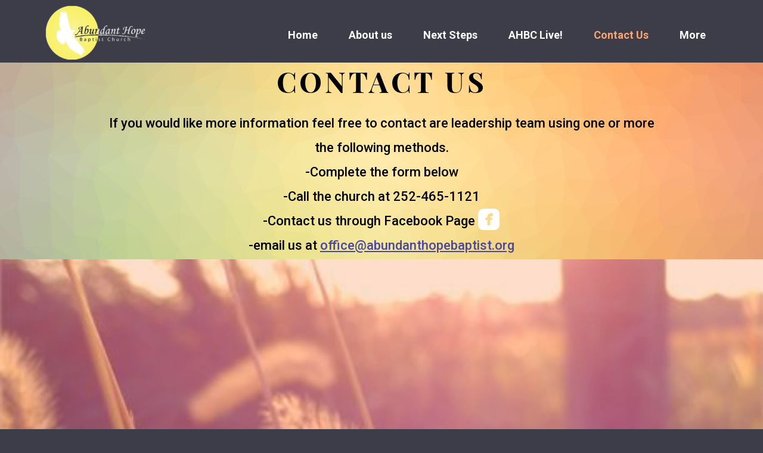

--- FILE ---
content_type: text/html
request_url: https://abundanthopebaptist.org/contact-us
body_size: 29250
content:
<!DOCTYPE html>
<!-- tag: 26.0.62 | ref: bad13ae17 -->
<html>
  <head>
    <meta charset="utf-8">
    
    <title>Abundant Hope Baptist Church | Contact Us</title>
<meta name="description" content="Contact Us - If You Would Like More Information Feel Free To Contact Are Leadership Team Using One Or More The Following Methods. Complete The Form Below Cal..." />
<meta property="og:title" content="Abundant Hope Baptist Church | Contact Us" />
<meta property="og:description" content="Contact Us - If You Would Like More Information Feel Free To Contact Are Leadership Team Using One Or More The Following Methods. Complete The Form Below Cal..." />
<meta property="og:type" content="website" />
<meta property="og:url" content="https://abundanthopebaptist.org/contact-us" />
<meta property="og:image" content="https://s3.amazonaws.com/media.cloversites.com/57/571ff107-0042-4198-882c-a3a4646723a4/backgrounds/6654fe37-04c2-4570-9d78-9411b5a28c78.jpg" />
<meta name="twitter:card" content="summary_large_image" />
<meta name="twitter:title" content="Abundant Hope Baptist Church | Contact Us" />
<meta name="twitter:description" content="Contact Us - If You Would Like More Information Feel Free To Contact Are Leadership Team Using One Or More The Following Methods. Complete The Form Below Cal..." />
<meta name="twitter:image" content="https://s3.amazonaws.com/media.cloversites.com/57/571ff107-0042-4198-882c-a3a4646723a4/backgrounds/6654fe37-04c2-4570-9d78-9411b5a28c78.jpg" />
    <meta name="viewport" content="width=device-width, initial-scale=1.0, maximum-scale=1.0, user-scalable=no" />

    <link rel="shortcut icon" type="image/x-icon" href="https://s3.amazonaws.com/media.cloversites.com/57/571ff107-0042-4198-882c-a3a4646723a4/favicons/1594930606-New_Website_Logo.ico">

    <link rel="stylesheet" media="all" href="https://cdn.cloversites.com/production/websites/application-2bcce868e9ecfb6e823536cc735d148692d206c63f81a06c7f037be829b462a9.css" data_turbolinks_track="true" debug="false" />


    <link rel="stylesheet" media="all" href="https://cdn.cloversites.com/production/websites/designs/dusk/base-59a80be88d7fe7dc35bc709a4e71b1908b6d5d3ef0bcb1b3ed84a8509ab63a54.css" debug="false" />

    <script src="https://cdn.cloversites.com/production/websites/application-73c579df8ac31110f0b4fce5da584fa873208a32a374563cc27afe33fca3c7fc.js" class="clover" data_turbolinks_track="true" debug="false"></script>
    <script src="https://cdn.cloversites.com/production/websites/designs/dusk/base-ae8948f5e23c447398a0e96992fcb396c6936d1bd5213c83a88a0134815f6158.js" debug="false" data-turbolinks-track="true" class="clover"></script>


    <script>
//<![CDATA[

      var __REACT_ON_RAILS_EVENT_HANDLERS_RAN_ONCE__ = true

//]]>
</script>
    



      <link rel="stylesheet" media="screen" href="https://fonts.googleapis.com/css?family=Roboto:500,300,500italic,300italic&amp;subset=latin,latin-ext" class="clover" />
      <link rel="stylesheet" media="screen" href="https://assets.cloversites.com/fonts/picker/playfairdisplay/playfairdisplaysc.css" class="clover" />
      <link rel="stylesheet" media="screen" href="https://fonts.googleapis.com/css?family=Roboto:400italic,700italic,700,400&amp;subset=latin,latin-ext" class="clover" />

      <style id="color-css">:root{--subpalette1-bg:#3d3d49;--subpalette1-accent:#fda46f;--subpalette1-accent-contrast:#fff;--subpalette1-text:#fff;--subpalette1-header:#fff;--subpalette1-sub-header:#fda46f;--subpalette1-link:#fda46f;--subpalette1-btn-bg:#fda46f;--subpalette1-btn-text:#fff;--subpalette1-gal-btn:#fda46f;--subpalette1-gal-btn-active:#fff;--subpalette1-input-text:#fff;--subpalette1-input-border:#50505b;--subpalette1-fore-bg:#fff;--subpalette1-fore-text:#3d3d49;--subpalette1-fore-btn-bg:#fda46f;--subpalette1-fore-btn-text:#fff;--subpalette1-aft-bg:#fff;--subpalette1-aft-text:#3d3d49;--subpalette1-aft-header:#3d3d49;--subpalette1-select-bg:#fff;--subpalette1-select-text:#3d3d49;--subpalette1-select-menu-bg:#fda46f;--subpalette1-select-menu-text:#fff;--subpalette1-select-menu-option-focus:#fdb488;--subpalette1-select-menu-option-chosen:#fd9456;--subpalette1-event-sidebar-fore-bg:#fff;--subpalette1-event-sidebar-fore-text:#3d3d49;--subpalette1-event-sidebar-border:#cfcfd2;--subpalette1-event-sidebar-header-bg:#e2e2e4;--subpalette1-event-sidebar-header-text:#3d3d49;--subpalette1-event-sidebar-header-border:#9e9ea4;--subpalette1-cal-fore-bg:#fff;--subpalette1-cal-fore-text:#3d3d49;--subpalette1-cal-current-day-bg:#ffe8db;--subpalette1-cal-current-day-text:#3d3d49;--subpalette1-cal-current-day-title-text:#fda46f;--subpalette1-cal-other-month:#ececed;--subpalette1-cal-border:#cfcfd2;--subpalette1-cal-header-bg:#e2e2e4;--subpalette1-cal-header-text:#3d3d49;--subpalette1-cal-header-border:#9e9ea4;--subpalette1-cal-control:#6e6e77;--subpalette2-bg:#fff;--subpalette2-accent:#fda46f;--subpalette2-accent-contrast:#fff;--subpalette2-text:#3d3d49;--subpalette2-header:#3d3d49;--subpalette2-sub-header:#fda46f;--subpalette2-link:#fda46f;--subpalette2-btn-bg:#3d3d49;--subpalette2-btn-text:#fff;--subpalette2-gal-btn:#fda46f;--subpalette2-gal-btn-active:#fff;--subpalette2-input-text:#2a2a2a;--subpalette2-input-border:#ececed;--subpalette2-fore-bg:#3d3d49;--subpalette2-fore-text:#fff;--subpalette2-fore-btn-bg:#fda46f;--subpalette2-fore-btn-text:#fff;--subpalette2-aft-bg:#3d3d49;--subpalette2-aft-text:#fff;--subpalette2-aft-header:#fff;--subpalette2-select-bg:#3d3d49;--subpalette2-select-text:#fff;--subpalette2-select-menu-bg:#fda46f;--subpalette2-select-menu-text:#fff;--subpalette2-select-menu-option-focus:#fdb488;--subpalette2-select-menu-option-chosen:#fd9456;--subpalette2-event-sidebar-fore-bg:#3d3d49;--subpalette2-event-sidebar-fore-text:#fff;--subpalette2-event-sidebar-border:#6e6e77;--subpalette2-event-sidebar-header-bg:#5a5a64;--subpalette2-event-sidebar-header-text:#fff;--subpalette2-event-sidebar-header-border:#9e9ea4;--subpalette2-cal-fore-bg:#3d3d49;--subpalette2-cal-fore-text:#fff;--subpalette2-cal-current-day-bg:#6d5753;--subpalette2-cal-current-day-text:#fff;--subpalette2-cal-current-day-title-text:#fda46f;--subpalette2-cal-other-month:#50505b;--subpalette2-cal-border:#6e6e77;--subpalette2-cal-header-bg:#5a5a64;--subpalette2-cal-header-text:#fff;--subpalette2-cal-header-border:#9e9ea4;--subpalette2-cal-control:#cfcfd2;--subpalette3-bg:#fda46f;--subpalette3-accent:#3d3d49;--subpalette3-accent-contrast:#fff;--subpalette3-text:#fff;--subpalette3-header:#fff;--subpalette3-sub-header:#3d3d49;--subpalette3-link:#3d3d49;--subpalette3-btn-bg:#3d3d49;--subpalette3-btn-text:#fff;--subpalette3-gal-btn:#3d3d49;--subpalette3-gal-btn-active:#fff;--subpalette3-input-text:#2a2a2a;--subpalette3-input-border:#fed2b7;--subpalette3-fore-bg:#fff;--subpalette3-fore-text:#3d3d49;--subpalette3-fore-btn-bg:#3d3d49;--subpalette3-fore-btn-text:#fff;--subpalette3-aft-bg:#fff;--subpalette3-aft-text:#3d3d49;--subpalette3-aft-header:#3d3d49;--subpalette3-select-bg:#fff;--subpalette3-select-text:#3d3d49;--subpalette3-select-menu-bg:#3d3d49;--subpalette3-select-menu-text:#fff;--subpalette3-select-menu-option-focus:#494957;--subpalette3-select-menu-option-chosen:#31313b;--subpalette3-event-sidebar-fore-bg:#fff;--subpalette3-event-sidebar-fore-text:#3d3d49;--subpalette3-event-sidebar-border:#ffe8db;--subpalette3-event-sidebar-header-bg:#fff1e9;--subpalette3-event-sidebar-header-text:#3d3d49;--subpalette3-event-sidebar-header-border:#fed2b7;--subpalette3-cal-fore-bg:#fff;--subpalette3-cal-fore-text:#3d3d49;--subpalette3-cal-current-day-bg:#cfcfd2;--subpalette3-cal-current-day-text:#3d3d49;--subpalette3-cal-current-day-title-text:#3d3d49;--subpalette3-cal-other-month:#fff6f1;--subpalette3-cal-border:#ffe8db;--subpalette3-cal-header-bg:#fff1e9;--subpalette3-cal-header-text:#3d3d49;--subpalette3-cal-header-border:#fed2b7;--subpalette3-cal-control:#6e6e77;--subpalette4-bg:#d3c5ae;--subpalette4-accent:#48a1a4;--subpalette4-accent-contrast:#fff;--subpalette4-text:#3d3d49;--subpalette4-header:#3d3d49;--subpalette4-sub-header:#48a1a4;--subpalette4-link:#48a1a4;--subpalette4-btn-bg:#48a1a4;--subpalette4-btn-text:#fff;--subpalette4-gal-btn:#48a1a4;--subpalette4-gal-btn-active:#fff;--subpalette4-input-text:#2a2a2a;--subpalette4-input-border:#c4b7a4;--subpalette4-fore-bg:#3d3d49;--subpalette4-fore-text:#d3c5ae;--subpalette4-fore-btn-bg:#48a1a4;--subpalette4-fore-btn-text:#fff;--subpalette4-aft-bg:#3d3d49;--subpalette4-aft-text:#d3c5ae;--subpalette4-aft-header:#d3c5ae;--subpalette4-select-bg:#3d3d49;--subpalette4-select-text:#d3c5ae;--subpalette4-select-menu-bg:#48a1a4;--subpalette4-select-menu-text:#fff;--subpalette4-select-menu-option-focus:#52b0b3;--subpalette4-select-menu-option-chosen:#409092;--subpalette4-event-sidebar-fore-bg:#3d3d49;--subpalette4-event-sidebar-fore-text:#d3c5ae;--subpalette4-event-sidebar-border:#635f62;--subpalette4-event-sidebar-header-bg:#545158;--subpalette4-event-sidebar-header-text:#d3c5ae;--subpalette4-event-sidebar-header-border:#88817c;--subpalette4-cal-fore-bg:#3d3d49;--subpalette4-cal-fore-text:#d3c5ae;--subpalette4-cal-current-day-bg:#405660;--subpalette4-cal-current-day-text:#d3c5ae;--subpalette4-cal-current-day-title-text:#48a1a4;--subpalette4-cal-other-month:#4c4b53;--subpalette4-cal-border:#635f62;--subpalette4-cal-header-bg:#545158;--subpalette4-cal-header-text:#d3c5ae;--subpalette4-cal-header-border:#88817c;--subpalette4-cal-control:#aea395;--nav-subpalette-bg:#fff;--nav-subpalette-nav-bg:#3d3d49;--nav-subpalette-sub-bg:#fff;--nav-subpalette-nav-text:#fff;--nav-subpalette-sub-text:#3d3d49;--nav-subpalette-nav-acc:#fda46f;--nav-subpalette-sub-acc:#fda46f}.palette .site-section.header .main-navigation{background-color:#3d3d49}.palette .site-section.header .main-navigation a,.palette .site-section.header .main-navigation button{color:#fff}.palette .site-section.header .main-navigation a:focus,.palette .site-section.header .main-navigation a:hover,.palette .site-section.header .main-navigation button:focus,.palette .site-section.header .main-navigation button:hover{color:#fda46f}.palette .site-section.header .main-navigation li.selected>a{color:#fda46f}.palette .site-section.header .main-navigation>ul>li.has-sub:hover>a::after,.palette .site-section.header .main-navigation>ul>li.has-sub>a:focus::after,.palette .site-section.header .main-navigation>ul>li.has-sub.keep-open>a::after,.palette .site-section.header .main-navigation .show-more .more::after{border-bottom-color:#fff}.palette .site-section.header .main-navigation>ul>li>ul{background-color:#fff;box-shadow:0 0 10px rgba(0,0,0,0.5)}.palette .site-section.header .main-navigation>ul>li>ul a{color:#3d3d49}.palette .site-section.header .main-navigation>ul>li>ul a:focus,.palette .site-section.header .main-navigation>ul>li>ul a:hover{color:#fda46f}.palette .site-section.header .main-navigation>ul>li>ul li.selected a{color:#fda46f}.palette.mobile-nav-background #main-content.noscroll:before{background-color:#fff}.palette #mobile-nav-button-container{box-shadow:0 0 3px rgba(0,0,0,0.2)}.palette .show-mobile-nav #mobile-nav-button-container{box-shadow:none}.palette #mobile-navigation .main-navigation,.palette #mobile-nav-button-container{background-color:#3d3d49;color:#fff}.palette #mobile-nav-button .mobile-nav-icon span{background-color:#fff}.palette #mobile-navigation:before{box-shadow:0 20px 15px -15px #3d3d49 inset}.palette #mobile-navigation:after{box-shadow:0 -20px 15px -15px #3d3d49 inset}.palette #mobile-navigation li,.palette #mobile-navigation .cover-up{background-color:#3d3d49}.palette #mobile-navigation a{color:#fff}.palette #mobile-navigation .main-navigation>ul>li>a span::before{border-bottom-color:#fff}.palette #mobile-navigation .main-navigation>ul>li.selected>a{color:#fda46f}.palette #mobile-navigation .sub-navigation{background-color:#fff}.palette #mobile-navigation .sub-navigation li{background-color:#fff}.palette #mobile-navigation .sub-navigation a{color:#3d3d49}.palette #mobile-navigation .sub-navigation li.selected a{color:#fda46f}.palette #mobile-navigation .sub-navigation .sub-nav-main:after{border-bottom-color:#cfcfd2}.palette #mobile-navigation .sub-navigation:before{border-top-color:#3d3d49}.palette.mobile-nav-background #mobile-navigation{box-shadow:0 0 0 1000px #fff}.palette .site-section.subpalette1{background-color:#3d3d49;color:#fff}.palette .site-section.subpalette1 .bg-helper .bg-opacity{background-color:#3d3d49}.palette .site-section.subpalette1.bg-fade.bg-fade-down .bg-helper:after{background-color:transparent;background-image:-webkit-linear-gradient(top, rgba(61,61,73,0) 3%,#3d3d49 97%);background-image:linear-gradient(to bottom, rgba(61,61,73,0) 3%,#3d3d49 97%)}.palette .site-section.subpalette1.bg-fade.bg-fade-up .bg-helper:after{background-color:transparent;background-image:-webkit-linear-gradient(top, #3d3d49 3%,rgba(61,61,73,0) 97%);background-image:linear-gradient(to bottom, #3d3d49 3%,rgba(61,61,73,0) 97%)}.palette .site-section.subpalette1.bg-fade.bg-fade-right .bg-helper:after{background-color:transparent;background-image:-webkit-linear-gradient(top, rgba(61,61,73,0) 3%,#3d3d49 97%);background-image:linear-gradient(to right, rgba(61,61,73,0) 3%,#3d3d49 97%)}.palette .site-section.subpalette1.bg-fade.bg-fade-left .bg-helper:after{background-color:transparent;background-image:-webkit-linear-gradient(top, #3d3d49 3%,rgba(61,61,73,0) 97%);background-image:linear-gradient(to right, #3d3d49 3%,rgba(61,61,73,0) 97%)}.palette .site-section.subpalette1.list-layout .list-item .group-0::before{background:rgba(255,255,255,0.5)}.palette .site-section.subpalette1.list-layout .photo-content{border-color:rgba(255,255,255,0.5)}.palette .site-section.subpalette1 hr{background-color:#50505b}.palette .site-section.subpalette1 header.title-text{color:#fff;border-bottom-color:#fda46f}.palette .site-section.subpalette1 header.secondary-title{color:#fda46f}.palette .site-section.subpalette1 .group{border-color:#fda46f}.palette .site-section.subpalette1 a{color:#fda46f}.palette .site-section.subpalette1 a:focus,.palette .site-section.subpalette1 a:hover{color:#ffcbad}.palette .site-section.subpalette1 a .socialIconSymbol{color:#fff}.palette .site-section.subpalette1 a:focus .socialIconSymbol,.palette .site-section.subpalette1 a:hover .socialIconSymbol{color:#fda46f}.palette .site-section.subpalette1 .slick-prev,.palette .site-section.subpalette1 .slick-next{color:#fff}.palette .site-section.subpalette1 .slick-dots button::before{background-color:#fda46f}.palette .site-section.subpalette1 .slick-dots .slick-active button::before{background-color:#fff}.palette .site-section.subpalette1.list.grid-layout .list-item header.text-content{color:#FFF}.palette .site-section.subpalette1 #clover-icon{fill:#fff}.palette .site-section.subpalette1 .sites-button{background-color:#fda46f;color:#fff}.palette .site-section.subpalette1 .sites-button:focus:not(:disabled),.palette .site-section.subpalette1 .sites-button:hover:not(:disabled){background:#feccae;color:#fff}.palette .site-section.subpalette1 a:focus .sites-button:not(:disabled),.palette .site-section.subpalette1 a:hover .sites-button:not(:disabled){background:#feccae;color:#fff}.palette .site-section.subpalette1.text.middle-media .bg-eclipse{background-color:#3d3d49}.palette .site-section.subpalette1.text.middle-media .text-content-container{background-color:#fff;color:#3d3d49}.palette .site-section.subpalette1.text.middle-media .text-content-container .sites-button{background-color:#fda46f;color:#fff}.palette .site-section.subpalette1.text.middle-media .text-content-container .sites-button:focus:not(:disabled),.palette .site-section.subpalette1.text.middle-media .text-content-container .sites-button:hover:not(:disabled){background:#feccae;color:#fff}.palette .site-section.subpalette1.text.three-horizontal-text .group-1,.palette .site-section.subpalette1.text.three-horizontal-text .group-2,.palette .site-section.subpalette1.text.three-horizontal-text .group-3{background-color:#fff;color:#3d3d49}.palette .site-section.subpalette1.text.three-horizontal-text .group-1 header,.palette .site-section.subpalette1.text.three-horizontal-text .group-2 header,.palette .site-section.subpalette1.text.three-horizontal-text .group-3 header{color:#3d3d49}.palette .site-section.subpalette1.gallery:not(.events) .slick>button{background-color:rgba(253,164,111,0.5)}.palette .site-section.subpalette1 a.event-info-container{color:inherit}.palette .site-section.subpalette1 .event-tile-item .event-info-container .event-info-icon,.palette .site-section.subpalette1 .event-sidebar .event-info-icon{color:#fda46f}.palette .site-section.subpalette1 .event-list-item .event-info-time-location-table{opacity:.5}.palette .site-section.subpalette1 .event-calendar-previous-month,.palette .site-section.subpalette1 .event-calendar-next-month{background-color:#fff;color:#cfcfd2}.palette .site-section.subpalette1 .event-calendar-current-weekday{color:#fda46f}.palette .site-section.subpalette1 .fc-body{background-color:#fff}.palette .site-section.subpalette1 .fc-body,.palette .site-section.subpalette1 .fc-body a{color:#3d3d49}.palette .site-section.subpalette1 .fc-event{background-color:transparent}.palette .site-section.subpalette1 .fc th,.palette .site-section.subpalette1 .fc td,.palette .site-section.subpalette1 .fc thead,.palette .site-section.subpalette1 .fc tbody,.palette .site-section.subpalette1 .fc .fc-divider,.palette .site-section.subpalette1 .fc .fc-row,.palette .site-section.subpalette1 .fc .fc-content,.palette .site-section.subpalette1 .fc .fc-popover,.palette .site-section.subpalette1 .fc .fc-list-view,.palette .site-section.subpalette1 .fc .fc-list-heading td{border-color:#cfcfd2}.palette .site-section.subpalette1 .fc .fc-row .fc-content-skeleton table,.palette .site-section.subpalette1 .fc .fc-row .fc-content-skeleton td{border-color:transparent}.palette .site-section.subpalette1 .fc .fc-row .fc-helper-skeleton td{border-color:transparent}.palette .site-section.subpalette1 .event-calendar-day-event:not(.event-calendar-day-event-long){color:#3d3d49}.palette .site-section.subpalette1 .event-calendar-day-event:not(.event-calendar-day-event-long) .event-calendar-current-day-event-name{color:#fda46f}.palette .site-section.subpalette1 .fc-day.event-calendar-current-day{background-color:#ffe8db}.palette .site-section.subpalette1 .fc-day-top.event-calendar-current-day,.palette .site-section.subpalette1 .fc-day.event-calendar-current-day,.palette .site-section.subpalette1 .fc-event.event-calendar-current-day{color:#3d3d49}.palette .site-section.subpalette1 .event-calendar-day-event-long{background-color:#fda46f;color:#fff !important}.palette .site-section.subpalette1 .fc-widget-content.fc-other-month{background:#ececed}@media all and (max-width: 768px){.palette .site-section.subpalette1 .fc-day-number.fc-has-events::after{background-color:#3d3d49}.palette .site-section.subpalette1 .event-calendar-current-day .fc-day-number.fc-has-events::after{background-color:#fda46f}}.palette .site-section.subpalette1 .event-sidebar{border-color:#cfcfd2;background-color:#fff;color:#3d3d49}.palette .site-section.subpalette1 .event-sidebar-header{background-color:#e2e2e4;border-color:#9e9ea4;color:#3d3d49}.palette .site-section.subpalette1 .event-sidebar-body{color:#3d3d49}.palette .site-section.subpalette1 .event-calendar-sidebar{border-color:#cfcfd2;background-color:#fff;color:#3d3d49}.palette .site-section.subpalette1 .event-calendar-sidebar-header{background-color:#e2e2e4;border-color:#9e9ea4;color:#3d3d49}.palette .site-section.subpalette1 .event-calendar-sidebar-body{color:#3d3d49}.palette .site-section.subpalette1 .event-calendar-sidebar-navigation-arrow{color:#6e6e77}.palette .site-section.subpalette1 .event-calendar-sidebar-current-date-icon{color:#fda46f}.palette .site-section.subpalette1 .event-calendar-sidebar-body-item{border-color:#cfcfd2}.palette .site-section.subpalette1 .event-calendar-sidebar-body-item,.palette .site-section.subpalette1 .event-calendar-sidebar-body-item:focus,.palette .site-section.subpalette1 .event-calendar-sidebar-body-item:hover{color:#3d3d49}@media all and (min-width: 769px){.palette .site-section.subpalette1 .event-list-item .event-info-container:focus,.palette .site-section.subpalette1 .event-list-item .event-info-container:hover,.palette .site-section.subpalette1 .event-tile-item .event-info-container:focus,.palette .site-section.subpalette1 .event-tile-item .event-info-container:hover,.palette .site-section.subpalette1 .event-calendar-sidebar-body-item:focus,.palette .site-section.subpalette1 .event-calendar-sidebar-body-item:hover{background-color:#fda46f;color:#fff}.palette .site-section.subpalette1 .event-list-item .event-info-container:focus .event-info-icon,.palette .site-section.subpalette1 .event-list-item .event-info-container:hover .event-info-icon,.palette .site-section.subpalette1 .event-tile-item .event-info-container:focus .event-info-icon,.palette .site-section.subpalette1 .event-tile-item .event-info-container:hover .event-info-icon,.palette .site-section.subpalette1 .event-calendar-sidebar-body-item:focus .event-info-icon,.palette .site-section.subpalette1 .event-calendar-sidebar-body-item:hover .event-info-icon{color:inherit}}.palette .site-section.subpalette1 .event-list-item .event-info-details-button{color:#9e9ea4;background-color:#3d3d49}.palette .site-section.subpalette1.event-details header.text-content::after{border-top-color:#fda46f}.palette .site-section.subpalette1.event-details.full-text .tag{color:#fda46f}.palette .site-section.subpalette1.livestream .next_live_stream_title,.palette .site-section.subpalette1.livestream .live_stream_title,.palette .site-section.subpalette1.livestream .desc div{color:#fff !important}.palette .site-section.subpalette1 .sites-PrayerList__PostDate{opacity:.6}.palette .site-section.subpalette1 .sites-PrayerList__ContactInfoButton{color:currentColor}.palette .site-section.subpalette1 .sites-PrayerList__ContactInfoButton svg{fill:currentColor}.palette .site-section.subpalette1 .sites-PrayerList__Acknowledge svg{fill:#fff}.palette .site-section.subpalette1.tabs .tabs-ribbon{background-color:#fda46f}.palette .site-section.subpalette1.tabs .tab-title{background-color:#fda46f;color:#fff}.palette .site-section.subpalette1.tabs .tab-title:focus:not(:disabled),.palette .site-section.subpalette1.tabs .tab-title:hover:not(:disabled){background:#feccae;color:#fff}.palette .site-section.subpalette1.tabs .tab-title[aria-selected="true"]{background:#feccae;color:#fff}.palette .site-section.subpalette1.accordion .accordion-title{background-color:#fda46f;color:#fff}.palette .site-section.subpalette1.media .media-attachment-popup{background-color:#26262d;box-shadow:0 0 50px rgba(0,0,0,0.1)}.palette .site-section.subpalette1.media .media-attachment-popup:before{border-top-color:#26262d}.palette .site-section.subpalette1.media .media-attachment-popup li{border-color:#bdbdc8}.palette .site-section.subpalette1.media .media-attachment-popup a{color:#fff}.palette .site-section.subpalette1.media .media-attachment-popup a:focus,.palette .site-section.subpalette1.media .media-attachment-popup a:hover{color:#fff}.palette .site-section.subpalette1.media .plyr--audio .plyr__controls,.palette .site-section.subpalette1.media .plyr--audio .plyr__control{background-color:#3d3d49;color:#fff}.palette .site-section.subpalette1.media .plyr--audio .plyr__menu__container{background-color:#3d3d49}.palette .site-section.subpalette1.media .plyr--audio .plyr__menu__container::after{border-top-color:rgba(61,61,73,0.9)}.palette .site-section.subpalette1.media .plyr--audio .plyr__menu__container .plyr__control--forward::after{border-left-color:rgba(255,255,255,0.8)}.palette .site-section.subpalette1.media:not(.has-background) .media-player-subsection{background-color:#fff;color:#3d3d49}.palette .site-section.subpalette1.media:not(.has-background) .media-player-subsection .subsection-content>header{color:#3d3d49}.palette .site-section.subpalette1.media .plyr--audio .plyr__controls,.palette .site-section.subpalette1.media .plyr--audio .plyr__controls>.plyr__control,.palette .site-section.subpalette1.media .plyr--audio .plyr__controls>*>.plyr__control{background-color:#50505b}.palette .site-section.subpalette1.media .media-player-body{background-color:#3d3d49;color:#fff}.palette .site-section.subpalette1.media .media-player-body header{color:#fff}.palette .site-section.subpalette1.media .media-player-body .media-footer button,.palette .site-section.subpalette1.media .media-player-body .media-footer .download-button{background-color:#fda46f;color:#fff}.palette .site-section.subpalette1.media .media-player-body .media-footer button:focus:not(:disabled),.palette .site-section.subpalette1.media .media-player-body .media-footer button:hover:not(:disabled),.palette .site-section.subpalette1.media .media-player-body .media-footer .download-button:focus:not(:disabled),.palette .site-section.subpalette1.media .media-player-body .media-footer .download-button:hover:not(:disabled){background:#feccae;color:#fff}.palette .site-section.subpalette1.media .media-contents .show-more{color:#fda46f}.palette .site-section.subpalette1.media .media-meta-data{background-color:#50505b}.palette .site-section.subpalette1.media .media-list .selected header,.palette .site-section.subpalette1.media .media-list .media-card:focus header,.palette .site-section.subpalette1.media .media-list .media-card:hover header{color:#fda46f}.palette .site-section.subpalette1.media .media-list li{border-color:#212128}.palette .site-section.subpalette1.media .pagination li.active a{color:#fff}.palette .site-section.subpalette1.media .pagination li.active a::before{background-color:#fda46f}.palette .site-section.subpalette1.media .Select-control,.palette .site-section.subpalette1.media .Select-value-label,.palette .site-section.subpalette1.media .Select.has-value.Select--single>.Select-control .Select-value .Select-value-label,.palette .site-section.subpalette1.media .Select-clear-zone,.palette .site-section.subpalette1.media .ss__control{color:#3d3d49}.palette .site-section.subpalette1.media .Select-control,.palette .site-section.subpalette1.media .ss__control{background-color:#fff}.palette .site-section.subpalette1.media .Select-placeholder,.palette .site-section.subpalette1.media .ss__placeholder{color:rgba(61,61,73,0.5)}.palette .site-section.subpalette1.media .Select-menu,.palette .site-section.subpalette1.media .ss__menu,.palette .site-section.subpalette1.media .slot-category-dropdown{background-color:#fda46f}.palette .site-section.subpalette1.media .Select-option,.palette .site-section.subpalette1.media .Select-noresults,.palette .site-section.subpalette1.media .ss__option,.palette .site-section.subpalette1.media .ss__menu-notice,.palette .site-section.subpalette1.media .slot-category-dropdown>span{color:#fff}.palette .site-section.subpalette1.media .Select-option{background-color:transparent}.palette .site-section.subpalette1.media .Select-option.is-selected,.palette .site-section.subpalette1.media .Select-option.is-focused,.palette .site-section.subpalette1.media .ss__option--is-selected,.palette .site-section.subpalette1.media .ss__option--is-focused,.palette .site-section.subpalette1.media .slot-category-dropdown>span:hover,.palette .site-section.subpalette1.media .slot-category-dropdown>span.active{background-color:#fdb488}.palette .site-section.subpalette1.form .section-header i{color:#fda46f;transition:color .2s}.palette .site-section.subpalette1.form .section-header i:focus,.palette .site-section.subpalette1.form .section-header i:hover{color:#ffcbad}.palette .site-section.subpalette1.form .modal .modal-dialog .modal-dialog,.palette .site-section.subpalette1.form .modal-backdrop{background-color:#3d3d49}.palette .site-section.subpalette1.form .modal .modal-dialog{color:#fff}.palette .site-section.subpalette1.form .nav-tabs>li>a{color:inherit}.palette .site-section.subpalette1.form .nav-tabs>li>a:focus,.palette .site-section.subpalette1.form .nav-tabs>li>a:hover{color:inherit}.palette .site-section.subpalette1.form .nav-tabs>li:not(.active)>a{opacity:.5}.palette .site-section.subpalette1.form .nav-tabs>li.active>a{border-bottom-color:#fda46f}.palette .site-section.subpalette1.form .form-tabs .no-active-tab .nav-tabs>li.active>a{opacity:.5;border-bottom-color:transparent}.palette .site-section.subpalette1.form .intl-tel-input .country-list{color:#525252}.palette .site-section.subpalette1.form .draggable-file-upload button{color:#fda46f}.palette .site-section.subpalette1.form .draggable-file-upload button:focus,.palette .site-section.subpalette1.form .draggable-file-upload button:hover{color:#ffcbad}.palette .site-section.subpalette1.form .file-progress-bar{background-color:rgba(255,255,255,0.25)}.palette .site-section.subpalette1.form .file-progress{background-color:#fda46f}.palette .site-section.subpalette1.form .modal .modal-dialog .modal-btn:not(.sites-button),.palette .site-section.subpalette1.form .login-actions .btn:not(.sites-button),.palette .site-section.subpalette1.form .btn.mb-action:not(.sites-button),.palette .site-section.subpalette1.form .btn-action .btn:not(.sites-button),.palette .site-section.subpalette1.form .clear-selection{color:#fda46f}.palette .site-section.subpalette1.form .modal .modal-dialog .modal-btn:not(.sites-button):focus,.palette .site-section.subpalette1.form .modal .modal-dialog .modal-btn:not(.sites-button):hover,.palette .site-section.subpalette1.form .login-actions .btn:not(.sites-button):focus,.palette .site-section.subpalette1.form .login-actions .btn:not(.sites-button):hover,.palette .site-section.subpalette1.form .btn.mb-action:not(.sites-button):focus,.palette .site-section.subpalette1.form .btn.mb-action:not(.sites-button):hover,.palette .site-section.subpalette1.form .btn-action .btn:not(.sites-button):focus,.palette .site-section.subpalette1.form .btn-action .btn:not(.sites-button):hover,.palette .site-section.subpalette1.form .clear-selection:focus,.palette .site-section.subpalette1.form .clear-selection:hover{color:#ffcbad}.palette .site-section.subpalette1.form .signup-slot-categories>span.active,.palette .site-section.subpalette1.form .signup-slot-categories .category-selected .more-categories{border-bottom-color:#fda46f}.palette .site-section.subpalette1.form .recurring-selector{border-bottom-color:rgba(80,80,91,0.5)}.palette .site-section.subpalette1.form .recurring-selector>span.active{border-bottom-color:#fda46f}.palette .site-section.subpalette1.form .formbuilder-step .step-index,.palette .site-section.subpalette1.form .formbuilder-step .bottom-vertical-line{background-color:#9e9ea4}.palette .site-section.subpalette1.form .formbuilder-step .step-index,.palette .site-section.subpalette1.form .step-dropdown-header .step-index{color:#3d3d49}.palette .site-section.subpalette1.form .panel-group .panel-heading .panel-title>a{background-color:#fda46f;color:#fff}.palette .site-section.subpalette1.form .card-header{background-color:#fda46f;color:#fff}.palette .site-section.subpalette1.form .installments-table .table-header{border-bottom:1px solid #50505b}.palette .site-section.subpalette1.form .installments-table .table-row .dropdown-toggle{color:inherit}.palette .site-section.subpalette1.form .installments-table .table-row .dropdown>button:focus,.palette .site-section.subpalette1.form .installments-table .table-row .dropdown>button:hover,.palette .site-section.subpalette1.form .installments-table .table-row .dropdown.show>button{background-color:rgba(255,255,255,0.25)}.palette .site-section.subpalette1.form .k-pager-numbers .k-state-selected{background-color:#fda46f;color:#3d3d49}.palette .site-section.subpalette1.form .login-dropdown .dropdown-menu .dropdown-heading{color:#fff;border-bottom-color:rgba(255,255,255,0.5)}.palette .site-section.subpalette1.form .formbuilder-step.active .step-index,.palette .site-section.subpalette1.form .step-dropdown-header .step-index{background-color:#fda46f}.palette .site-section.subpalette1 .search-select .input-group-btn button{color:inherit}.palette .site-section.subpalette1 .checkbox>.control-label{color:inherit !important;opacity:1 !important}.palette .site-section.subpalette1 .digital-signature-field .click-to-sign,.palette .site-section.subpalette1 .digital-signature-field .sign-style-clicked,.palette .site-section.subpalette1 .digital-signature-field .sigCanvas{border-color:#000;background-color:#fff;color:#000}.palette .site-section.subpalette1 .digital-signature-field .overlay-canvas .fms-pagination-arrow-right,.palette .site-section.subpalette1 .digital-signature-field .overlay-canvas .fms-plus,.palette .site-section.subpalette1 .digital-signature-field .overlay-canvas .fms-cancel{color:#000}.palette .site-section.subpalette1 .iti__arrow{border-top-color:inherit;border-bottom-color:inherit}.palette .site-section.subpalette1 .iti__country-name{color:#525252}.palette .site-section.subpalette1 .has-error .legend,.palette .site-section.subpalette1 .has-error.form-group .control-label,.palette .site-section.subpalette1 .has-error.sites-PrayerForm__SubmissionMessage{color:#fd5b63}.palette .site-section.subpalette1 .has-error.form-group .form-help,.palette .site-section.subpalette1 .has-error.form-group .helper,.palette .site-section.subpalette1 .has-error.checkbox .form-help,.palette .site-section.subpalette1 .has-error.checkbox .helper,.palette .site-section.subpalette1 .has-error.radio .form-help,.palette .site-section.subpalette1 .has-error.radio .helper{color:#fd5b63}.palette .site-section.subpalette1 .group-0,.palette .site-section.subpalette1 .group-1{border-color:#50505b}.palette .site-section.subpalette1 .form-group .control-label{color:#fff}.palette .site-section.subpalette1 .pop-over.popover-dropdown{background-color:#fff;color:#3d3d49}.palette .site-section.subpalette1 .pop-over .pop-over-container{background-color:#fda46f;color:#fff}.palette .site-section.subpalette1 .pop-over .pop-over-container .filter-option{transition:color 0.2s, background-color 0.2s}.palette .site-section.subpalette1 .pop-over .pop-over-container .filter-option:hover{color:#fff;background-color:#fdb488}.palette .site-section.subpalette1 .pop-over .pop-over-control i{color:#3d3d49;opacity:.5}.palette .site-section.subpalette1 .form-group input,.palette .site-section.subpalette1 .form-group textarea,.palette .site-section.subpalette1 .login-details input,.palette .site-section.subpalette1 .login-details textarea{background-color:#50505b}.palette .site-section.subpalette1 .form-group .input-group-addon,.palette .site-section.subpalette1 .form-group input,.palette .site-section.subpalette1 .form-group textarea,.palette .site-section.subpalette1 .login-details .input-group-addon,.palette .site-section.subpalette1 .login-details input,.palette .site-section.subpalette1 .login-details textarea{color:#fff}.palette .site-section.subpalette1 .form-group input::placeholder,.palette .site-section.subpalette1 .form-group textarea::placeholder,.palette .site-section.subpalette1 .login-details input::placeholder,.palette .site-section.subpalette1 .login-details textarea::placeholder{color:rgba(255,255,255,0.75)}.palette .site-section.subpalette1 .form-group .input-calendar .calendar-icon,.palette .site-section.subpalette1 .login-details .input-calendar .calendar-icon{background-color:#50505b;color:#fda46f}.palette .site-section.subpalette1 .form-group select,.palette .site-section.subpalette1 .form-group .dropdown-toggle,.palette .site-section.subpalette1 .form-group .ui-select-toggle,.palette .site-section.subpalette1 .login-details select,.palette .site-section.subpalette1 .login-details .dropdown-toggle,.palette .site-section.subpalette1 .login-details .ui-select-toggle{background-color:#fff;color:#3d3d49}.palette .site-section.subpalette1 .form-group .dropdown-container,.palette .site-section.subpalette1 .login-details .dropdown-container{color:#3d3d49}.palette .site-section.subpalette1 .form-group .dropdown-toggle .caret::before,.palette .site-section.subpalette1 .form-group .ui-select-toggle .caret::before,.palette .site-section.subpalette1 .form-group .search-select .input-group-btn i,.palette .site-section.subpalette1 .login-details .dropdown-toggle .caret::before,.palette .site-section.subpalette1 .login-details .ui-select-toggle .caret::before,.palette .site-section.subpalette1 .login-details .search-select .input-group-btn i{color:#3d3d49;opacity:.5}.palette .site-section.subpalette1 .form-group .dropdown-menu,.palette .site-section.subpalette1 .login-details .dropdown-menu{background-color:#fda46f}.palette .site-section.subpalette1 .form-group .dropdown-menu>li>a,.palette .site-section.subpalette1 .form-group .dropdown-menu>li>a:focus,.palette .site-section.subpalette1 .form-group .dropdown-menu>li>a:hover,.palette .site-section.subpalette1 .login-details .dropdown-menu>li>a,.palette .site-section.subpalette1 .login-details .dropdown-menu>li>a:focus,.palette .site-section.subpalette1 .login-details .dropdown-menu>li>a:hover{color:#fff}.palette .site-section.subpalette1 .form-group .dropdown-menu>li>a:focus,.palette .site-section.subpalette1 .form-group .dropdown-menu>li>a:hover,.palette .site-section.subpalette1 .login-details .dropdown-menu>li>a:focus,.palette .site-section.subpalette1 .login-details .dropdown-menu>li>a:hover{background-color:#fdb488}.palette .site-section.subpalette1 .form-group .ui-select-choices,.palette .site-section.subpalette1 .login-details .ui-select-choices{background-color:#fda46f}.palette .site-section.subpalette1 .form-group .ui-select-choices-row,.palette .site-section.subpalette1 .form-group .ui-select-choices-row:focus,.palette .site-section.subpalette1 .form-group .ui-select-choices-row:hover,.palette .site-section.subpalette1 .login-details .ui-select-choices-row,.palette .site-section.subpalette1 .login-details .ui-select-choices-row:focus,.palette .site-section.subpalette1 .login-details .ui-select-choices-row:hover{color:#fff}.palette .site-section.subpalette1 .form-group .ui-select-choices-row:focus,.palette .site-section.subpalette1 .form-group .ui-select-choices-row:hover,.palette .site-section.subpalette1 .login-details .ui-select-choices-row:focus,.palette .site-section.subpalette1 .login-details .ui-select-choices-row:hover{background-color:#fdb488}.palette .site-section.subpalette1 .form-group .ui-select-choices-row.active,.palette .site-section.subpalette1 .login-details .ui-select-choices-row.active{background-color:#fd9456;color:#fff}.palette .site-section.subpalette1 .sites-input{background-color:#50505b;color:#fff}.palette .site-section.subpalette1 .checkbox .helper,.palette .site-section.subpalette1 .radio .helper{background-color:#50505b}.palette .site-section.subpalette1 .checkbox .helper::before{color:#fda46f}.palette .site-section.subpalette1 .radio .helper::before{background-color:#fda46f}.palette .site-section.subpalette1 .radio-btn{background-color:#fff;color:#3d3d49}.palette .site-section.subpalette1 .radio-btn .input-group-radio,.palette .site-section.subpalette1 .radio-btn .item-amount{background-color:#50505b;color:#fff}.palette .site-section.subpalette1 .radio-btn.item-selected .input-group-radio,.palette .site-section.subpalette1 .radio-btn.item-selected .item-amount{background-color:#fda46f;color:#fff}.palette .site-section.subpalette1 .slots .slot{background-color:#50505b;color:#fff}.palette .site-section.subpalette1 .slots .slot.active{background-color:#fda46f;color:#fff}.palette .site-section.subpalette1 .setup-partial-payment .partial-type-picker{background-color:#50505b}.palette .site-section.subpalette1 .setup-partial-payment .partial-type-picker span{color:#fff}.palette .site-section.subpalette1 .setup-partial-payment .partial-type-picker span.active{background-color:#fda46f;color:#fff}.palette .site-section.subpalette1 .payment-methods .choose-payment-method .payment-method .btn{border-color:#50505b;color:#fff}.palette .site-section.subpalette1 .payment-methods .choose-payment-method .payment-method .btn.active{border-color:#fda46f}.palette .site-section.subpalette1 .Select-control,.palette .site-section.subpalette1 .Select-value-label,.palette .site-section.subpalette1 .Select.has-value.Select--single>.Select-control .Select-value .Select-value-label,.palette .site-section.subpalette1 .Select-clear-zone,.palette .site-section.subpalette1 .ss__control{color:#3d3d49}.palette .site-section.subpalette1 .Select-control,.palette .site-section.subpalette1 .ss__control{background-color:#fff}.palette .site-section.subpalette1 .Select-placeholder,.palette .site-section.subpalette1 .ss__placeholder{color:rgba(61,61,73,0.5)}.palette .site-section.subpalette1 .Select-menu,.palette .site-section.subpalette1 .ss__menu,.palette .site-section.subpalette1 .slot-category-dropdown{background-color:#fda46f}.palette .site-section.subpalette1 .Select-option,.palette .site-section.subpalette1 .Select-noresults,.palette .site-section.subpalette1 .ss__option,.palette .site-section.subpalette1 .ss__menu-notice,.palette .site-section.subpalette1 .slot-category-dropdown>span{color:#fff}.palette .site-section.subpalette1 .Select-option{background-color:transparent}.palette .site-section.subpalette1 .Select-option.is-selected,.palette .site-section.subpalette1 .Select-option.is-focused,.palette .site-section.subpalette1 .ss__option--is-selected,.palette .site-section.subpalette1 .ss__option--is-focused,.palette .site-section.subpalette1 .slot-category-dropdown>span:hover,.palette .site-section.subpalette1 .slot-category-dropdown>span.active{background-color:#fdb488}.palette .site-section.subpalette1 .pagination li a{color:#fff}.palette .site-section.subpalette1 .pagination li.active a{color:#fff}.palette .site-section.subpalette1 .pagination li.active a::before{background-color:#fda46f}.palette .site-alerts.subpalette1 .site-alert{background-color:#fda46f;color:#2a2a2a}.palette .site-alerts.subpalette1 .site-alert .site-alert-dismiss{color:#2a2a2a}.palette .site-alerts.subpalette1 .sites-button{background-color:#fda46f;color:#fff}.palette .site-alerts.subpalette1 .sites-button:focus:not(:disabled),.palette .site-alerts.subpalette1 .sites-button:hover:not(:disabled){background:#feccae;color:#fff}.palette .site-alerts.subpalette1 a:focus .sites-button:not(:disabled),.palette .site-alerts.subpalette1 a:hover .sites-button:not(:disabled){background:#feccae;color:#fff}.palette .site-section.subpalette2{background-color:#fff;color:#3d3d49}.palette .site-section.subpalette2 .bg-helper .bg-opacity{background-color:#fff}.palette .site-section.subpalette2.bg-fade.bg-fade-down .bg-helper:after{background-color:transparent;background-image:-webkit-linear-gradient(top, rgba(255,255,255,0) 3%,#fff 97%);background-image:linear-gradient(to bottom, rgba(255,255,255,0) 3%,#fff 97%)}.palette .site-section.subpalette2.bg-fade.bg-fade-up .bg-helper:after{background-color:transparent;background-image:-webkit-linear-gradient(top, #fff 3%,rgba(255,255,255,0) 97%);background-image:linear-gradient(to bottom, #fff 3%,rgba(255,255,255,0) 97%)}.palette .site-section.subpalette2.bg-fade.bg-fade-right .bg-helper:after{background-color:transparent;background-image:-webkit-linear-gradient(top, rgba(255,255,255,0) 3%,#fff 97%);background-image:linear-gradient(to right, rgba(255,255,255,0) 3%,#fff 97%)}.palette .site-section.subpalette2.bg-fade.bg-fade-left .bg-helper:after{background-color:transparent;background-image:-webkit-linear-gradient(top, #fff 3%,rgba(255,255,255,0) 97%);background-image:linear-gradient(to right, #fff 3%,rgba(255,255,255,0) 97%)}.palette .site-section.subpalette2.list-layout .list-item .group-0::before{background:rgba(61,61,73,0.5)}.palette .site-section.subpalette2.list-layout .photo-content{border-color:rgba(61,61,73,0.5)}.palette .site-section.subpalette2 hr{background-color:#ececed}.palette .site-section.subpalette2 header.title-text{color:#3d3d49;border-bottom-color:#fda46f}.palette .site-section.subpalette2 header.secondary-title{color:#fda46f}.palette .site-section.subpalette2 .group{border-color:#fda46f}.palette .site-section.subpalette2 a{color:#fda46f}.palette .site-section.subpalette2 a:focus,.palette .site-section.subpalette2 a:hover{color:#ffcbad}.palette .site-section.subpalette2 a .socialIconSymbol{color:#3d3d49}.palette .site-section.subpalette2 a:focus .socialIconSymbol,.palette .site-section.subpalette2 a:hover .socialIconSymbol{color:#fda46f}.palette .site-section.subpalette2 .slick-prev,.palette .site-section.subpalette2 .slick-next{color:#fff}.palette .site-section.subpalette2 .slick-dots button::before{background-color:#fda46f}.palette .site-section.subpalette2 .slick-dots .slick-active button::before{background-color:#fff}.palette .site-section.subpalette2.list.grid-layout .list-item header.text-content{color:#FFF}.palette .site-section.subpalette2 #clover-icon{fill:#3d3d49}.palette .site-section.subpalette2 .sites-button{background-color:#3d3d49;color:#fff}.palette .site-section.subpalette2 .sites-button:focus:not(:disabled),.palette .site-section.subpalette2 .sites-button:hover:not(:disabled){background:#fda46f}.palette .site-section.subpalette2 a:focus .sites-button:not(:disabled),.palette .site-section.subpalette2 a:hover .sites-button:not(:disabled){background:#fda46f}.palette .site-section.subpalette2.text.middle-media .bg-eclipse{background-color:#fff}.palette .site-section.subpalette2.text.middle-media .text-content-container{background-color:#3d3d49;color:#fff}.palette .site-section.subpalette2.text.middle-media .text-content-container .sites-button{background-color:#fda46f;color:#fff}.palette .site-section.subpalette2.text.middle-media .text-content-container .sites-button:focus:not(:disabled),.palette .site-section.subpalette2.text.middle-media .text-content-container .sites-button:hover:not(:disabled){background:#feccae;color:#fff}.palette .site-section.subpalette2.text.three-horizontal-text .group-1,.palette .site-section.subpalette2.text.three-horizontal-text .group-2,.palette .site-section.subpalette2.text.three-horizontal-text .group-3{background-color:#3d3d49;color:#fff}.palette .site-section.subpalette2.text.three-horizontal-text .group-1 header,.palette .site-section.subpalette2.text.three-horizontal-text .group-2 header,.palette .site-section.subpalette2.text.three-horizontal-text .group-3 header{color:#fff}.palette .site-section.subpalette2.gallery:not(.events) .slick>button{background-color:rgba(253,164,111,0.5)}.palette .site-section.subpalette2 a.event-info-container{color:inherit}.palette .site-section.subpalette2 .event-tile-item .event-info-container .event-info-icon,.palette .site-section.subpalette2 .event-sidebar .event-info-icon{color:#fda46f}.palette .site-section.subpalette2 .event-list-item .event-info-time-location-table{opacity:.5}.palette .site-section.subpalette2 .event-calendar-previous-month,.palette .site-section.subpalette2 .event-calendar-next-month{background-color:#3d3d49;color:#6e6e77}.palette .site-section.subpalette2 .event-calendar-current-weekday{color:#fda46f}.palette .site-section.subpalette2 .fc-body{background-color:#3d3d49}.palette .site-section.subpalette2 .fc-body,.palette .site-section.subpalette2 .fc-body a{color:#fff}.palette .site-section.subpalette2 .fc-event{background-color:transparent}.palette .site-section.subpalette2 .fc th,.palette .site-section.subpalette2 .fc td,.palette .site-section.subpalette2 .fc thead,.palette .site-section.subpalette2 .fc tbody,.palette .site-section.subpalette2 .fc .fc-divider,.palette .site-section.subpalette2 .fc .fc-row,.palette .site-section.subpalette2 .fc .fc-content,.palette .site-section.subpalette2 .fc .fc-popover,.palette .site-section.subpalette2 .fc .fc-list-view,.palette .site-section.subpalette2 .fc .fc-list-heading td{border-color:#6e6e77}.palette .site-section.subpalette2 .fc .fc-row .fc-content-skeleton table,.palette .site-section.subpalette2 .fc .fc-row .fc-content-skeleton td{border-color:transparent}.palette .site-section.subpalette2 .fc .fc-row .fc-helper-skeleton td{border-color:transparent}.palette .site-section.subpalette2 .event-calendar-day-event:not(.event-calendar-day-event-long){color:#fff}.palette .site-section.subpalette2 .event-calendar-day-event:not(.event-calendar-day-event-long) .event-calendar-current-day-event-name{color:#fda46f}.palette .site-section.subpalette2 .fc-day.event-calendar-current-day{background-color:#6d5753}.palette .site-section.subpalette2 .fc-day-top.event-calendar-current-day,.palette .site-section.subpalette2 .fc-day.event-calendar-current-day,.palette .site-section.subpalette2 .fc-event.event-calendar-current-day{color:#fff}.palette .site-section.subpalette2 .event-calendar-day-event-long{background-color:#fda46f;color:#fff !important}.palette .site-section.subpalette2 .fc-widget-content.fc-other-month{background:#50505b}@media all and (max-width: 768px){.palette .site-section.subpalette2 .fc-day-number.fc-has-events::after{background-color:#fff}.palette .site-section.subpalette2 .event-calendar-current-day .fc-day-number.fc-has-events::after{background-color:#fda46f}}.palette .site-section.subpalette2 .event-sidebar{border-color:#6e6e77;background-color:#3d3d49;color:#fff}.palette .site-section.subpalette2 .event-sidebar-header{background-color:#5a5a64;border-color:#9e9ea4;color:#fff}.palette .site-section.subpalette2 .event-sidebar-body{color:#fff}.palette .site-section.subpalette2 .event-calendar-sidebar{border-color:#6e6e77;background-color:#3d3d49;color:#fff}.palette .site-section.subpalette2 .event-calendar-sidebar-header{background-color:#5a5a64;border-color:#9e9ea4;color:#fff}.palette .site-section.subpalette2 .event-calendar-sidebar-body{color:#fff}.palette .site-section.subpalette2 .event-calendar-sidebar-navigation-arrow{color:#cfcfd2}.palette .site-section.subpalette2 .event-calendar-sidebar-current-date-icon{color:#fda46f}.palette .site-section.subpalette2 .event-calendar-sidebar-body-item{border-color:#6e6e77}.palette .site-section.subpalette2 .event-calendar-sidebar-body-item,.palette .site-section.subpalette2 .event-calendar-sidebar-body-item:focus,.palette .site-section.subpalette2 .event-calendar-sidebar-body-item:hover{color:#fff}@media all and (min-width: 769px){.palette .site-section.subpalette2 .event-list-item .event-info-container:focus,.palette .site-section.subpalette2 .event-list-item .event-info-container:hover,.palette .site-section.subpalette2 .event-tile-item .event-info-container:focus,.palette .site-section.subpalette2 .event-tile-item .event-info-container:hover,.palette .site-section.subpalette2 .event-calendar-sidebar-body-item:focus,.palette .site-section.subpalette2 .event-calendar-sidebar-body-item:hover{background-color:#fda46f;color:#fff}.palette .site-section.subpalette2 .event-list-item .event-info-container:focus .event-info-icon,.palette .site-section.subpalette2 .event-list-item .event-info-container:hover .event-info-icon,.palette .site-section.subpalette2 .event-tile-item .event-info-container:focus .event-info-icon,.palette .site-section.subpalette2 .event-tile-item .event-info-container:hover .event-info-icon,.palette .site-section.subpalette2 .event-calendar-sidebar-body-item:focus .event-info-icon,.palette .site-section.subpalette2 .event-calendar-sidebar-body-item:hover .event-info-icon{color:inherit}}.palette .site-section.subpalette2 .event-list-item .event-info-details-button{color:#9e9ea4;background-color:#fff}.palette .site-section.subpalette2.event-details header.text-content::after{border-top-color:#fda46f}.palette .site-section.subpalette2.event-details.full-text .tag{color:#fda46f}.palette .site-section.subpalette2.livestream .next_live_stream_title,.palette .site-section.subpalette2.livestream .live_stream_title,.palette .site-section.subpalette2.livestream .desc div{color:#3d3d49 !important}.palette .site-section.subpalette2 .sites-PrayerList__PostDate{opacity:.6}.palette .site-section.subpalette2 .sites-PrayerList__ContactInfoButton{color:currentColor}.palette .site-section.subpalette2 .sites-PrayerList__ContactInfoButton svg{fill:currentColor}.palette .site-section.subpalette2 .sites-PrayerList__Acknowledge svg{fill:#3d3d49}.palette .site-section.subpalette2.tabs .tabs-ribbon{background-color:#3d3d49}.palette .site-section.subpalette2.tabs .tab-title{background-color:#3d3d49;color:#fff}.palette .site-section.subpalette2.tabs .tab-title:focus:not(:disabled),.palette .site-section.subpalette2.tabs .tab-title:hover:not(:disabled){background:#fda46f}.palette .site-section.subpalette2.tabs .tab-title[aria-selected="true"]{background:#fda46f}.palette .site-section.subpalette2.accordion .accordion-title{background-color:#3d3d49;color:#fff}.palette .site-section.subpalette2.media .media-attachment-popup{background-color:#e6e6e6;box-shadow:0 0 50px rgba(0,0,0,0.1)}.palette .site-section.subpalette2.media .media-attachment-popup:before{border-top-color:#e6e6e6}.palette .site-section.subpalette2.media .media-attachment-popup li{border-color:#fff}.palette .site-section.subpalette2.media .media-attachment-popup a{color:#3d3d49}.palette .site-section.subpalette2.media .media-attachment-popup a:focus,.palette .site-section.subpalette2.media .media-attachment-popup a:hover{color:#606073}.palette .site-section.subpalette2.media .plyr--audio .plyr__controls,.palette .site-section.subpalette2.media .plyr--audio .plyr__control{background-color:#fff;color:#3d3d49}.palette .site-section.subpalette2.media .plyr--audio .plyr__menu__container{background-color:#fff}.palette .site-section.subpalette2.media .plyr--audio .plyr__menu__container::after{border-top-color:rgba(255,255,255,0.9)}.palette .site-section.subpalette2.media .plyr--audio .plyr__menu__container .plyr__control--forward::after{border-left-color:rgba(61,61,73,0.8)}.palette .site-section.subpalette2.media:not(.has-background) .media-player-subsection{background-color:#3d3d49;color:#fff}.palette .site-section.subpalette2.media:not(.has-background) .media-player-subsection .subsection-content>header{color:#fff}.palette .site-section.subpalette2.media .plyr--audio .plyr__controls,.palette .site-section.subpalette2.media .plyr--audio .plyr__controls>.plyr__control,.palette .site-section.subpalette2.media .plyr--audio .plyr__controls>*>.plyr__control{background-color:#ececed}.palette .site-section.subpalette2.media .media-player-body{background-color:#fff;color:#3d3d49}.palette .site-section.subpalette2.media .media-player-body header{color:#3d3d49}.palette .site-section.subpalette2.media .media-player-body .media-footer button,.palette .site-section.subpalette2.media .media-player-body .media-footer .download-button{background-color:#fda46f;color:#fff}.palette .site-section.subpalette2.media .media-player-body .media-footer button:focus:not(:disabled),.palette .site-section.subpalette2.media .media-player-body .media-footer button:hover:not(:disabled),.palette .site-section.subpalette2.media .media-player-body .media-footer .download-button:focus:not(:disabled),.palette .site-section.subpalette2.media .media-player-body .media-footer .download-button:hover:not(:disabled){background:#feccae;color:#fff}.palette .site-section.subpalette2.media .media-contents .show-more{color:#fda46f}.palette .site-section.subpalette2.media .media-meta-data{background-color:#ececed}.palette .site-section.subpalette2.media .media-list .selected header,.palette .site-section.subpalette2.media .media-list .media-card:focus header,.palette .site-section.subpalette2.media .media-list .media-card:hover header{color:#fda46f}.palette .site-section.subpalette2.media .media-list li{border-color:#e0e0e0}.palette .site-section.subpalette2.media .pagination li.active a{color:#fff}.palette .site-section.subpalette2.media .pagination li.active a::before{background-color:#fda46f}.palette .site-section.subpalette2.media .Select-control,.palette .site-section.subpalette2.media .Select-value-label,.palette .site-section.subpalette2.media .Select.has-value.Select--single>.Select-control .Select-value .Select-value-label,.palette .site-section.subpalette2.media .Select-clear-zone,.palette .site-section.subpalette2.media .ss__control{color:#fff}.palette .site-section.subpalette2.media .Select-control,.palette .site-section.subpalette2.media .ss__control{background-color:#3d3d49}.palette .site-section.subpalette2.media .Select-placeholder,.palette .site-section.subpalette2.media .ss__placeholder{color:rgba(255,255,255,0.5)}.palette .site-section.subpalette2.media .Select-menu,.palette .site-section.subpalette2.media .ss__menu,.palette .site-section.subpalette2.media .slot-category-dropdown{background-color:#fda46f}.palette .site-section.subpalette2.media .Select-option,.palette .site-section.subpalette2.media .Select-noresults,.palette .site-section.subpalette2.media .ss__option,.palette .site-section.subpalette2.media .ss__menu-notice,.palette .site-section.subpalette2.media .slot-category-dropdown>span{color:#fff}.palette .site-section.subpalette2.media .Select-option{background-color:transparent}.palette .site-section.subpalette2.media .Select-option.is-selected,.palette .site-section.subpalette2.media .Select-option.is-focused,.palette .site-section.subpalette2.media .ss__option--is-selected,.palette .site-section.subpalette2.media .ss__option--is-focused,.palette .site-section.subpalette2.media .slot-category-dropdown>span:hover,.palette .site-section.subpalette2.media .slot-category-dropdown>span.active{background-color:#fdb488}.palette .site-section.subpalette2.form .section-header i{color:#fda46f;transition:color .2s}.palette .site-section.subpalette2.form .section-header i:focus,.palette .site-section.subpalette2.form .section-header i:hover{color:#ffcbad}.palette .site-section.subpalette2.form .modal .modal-dialog .modal-dialog,.palette .site-section.subpalette2.form .modal-backdrop{background-color:#fff}.palette .site-section.subpalette2.form .modal .modal-dialog{color:#3d3d49}.palette .site-section.subpalette2.form .nav-tabs>li>a{color:inherit}.palette .site-section.subpalette2.form .nav-tabs>li>a:focus,.palette .site-section.subpalette2.form .nav-tabs>li>a:hover{color:inherit}.palette .site-section.subpalette2.form .nav-tabs>li:not(.active)>a{opacity:.5}.palette .site-section.subpalette2.form .nav-tabs>li.active>a{border-bottom-color:#fda46f}.palette .site-section.subpalette2.form .form-tabs .no-active-tab .nav-tabs>li.active>a{opacity:.5;border-bottom-color:transparent}.palette .site-section.subpalette2.form .intl-tel-input .country-list{color:#525252}.palette .site-section.subpalette2.form .draggable-file-upload button{color:#fda46f}.palette .site-section.subpalette2.form .draggable-file-upload button:focus,.palette .site-section.subpalette2.form .draggable-file-upload button:hover{color:#ffcbad}.palette .site-section.subpalette2.form .file-progress-bar{background-color:rgba(61,61,73,0.25)}.palette .site-section.subpalette2.form .file-progress{background-color:#fda46f}.palette .site-section.subpalette2.form .modal .modal-dialog .modal-btn:not(.sites-button),.palette .site-section.subpalette2.form .login-actions .btn:not(.sites-button),.palette .site-section.subpalette2.form .btn.mb-action:not(.sites-button),.palette .site-section.subpalette2.form .btn-action .btn:not(.sites-button),.palette .site-section.subpalette2.form .clear-selection{color:#fda46f}.palette .site-section.subpalette2.form .modal .modal-dialog .modal-btn:not(.sites-button):focus,.palette .site-section.subpalette2.form .modal .modal-dialog .modal-btn:not(.sites-button):hover,.palette .site-section.subpalette2.form .login-actions .btn:not(.sites-button):focus,.palette .site-section.subpalette2.form .login-actions .btn:not(.sites-button):hover,.palette .site-section.subpalette2.form .btn.mb-action:not(.sites-button):focus,.palette .site-section.subpalette2.form .btn.mb-action:not(.sites-button):hover,.palette .site-section.subpalette2.form .btn-action .btn:not(.sites-button):focus,.palette .site-section.subpalette2.form .btn-action .btn:not(.sites-button):hover,.palette .site-section.subpalette2.form .clear-selection:focus,.palette .site-section.subpalette2.form .clear-selection:hover{color:#ffcbad}.palette .site-section.subpalette2.form .signup-slot-categories>span.active,.palette .site-section.subpalette2.form .signup-slot-categories .category-selected .more-categories{border-bottom-color:#fda46f}.palette .site-section.subpalette2.form .recurring-selector{border-bottom-color:rgba(236,236,237,0.5)}.palette .site-section.subpalette2.form .recurring-selector>span.active{border-bottom-color:#fda46f}.palette .site-section.subpalette2.form .formbuilder-step .step-index,.palette .site-section.subpalette2.form .formbuilder-step .bottom-vertical-line{background-color:#9e9ea4}.palette .site-section.subpalette2.form .formbuilder-step .step-index,.palette .site-section.subpalette2.form .step-dropdown-header .step-index{color:#fff}.palette .site-section.subpalette2.form .panel-group .panel-heading .panel-title>a{background-color:#3d3d49;color:#fff}.palette .site-section.subpalette2.form .card-header{background-color:#3d3d49;color:#fff}.palette .site-section.subpalette2.form .installments-table .table-header{border-bottom:1px solid #ececed}.palette .site-section.subpalette2.form .installments-table .table-row .dropdown-toggle{color:inherit}.palette .site-section.subpalette2.form .installments-table .table-row .dropdown>button:focus,.palette .site-section.subpalette2.form .installments-table .table-row .dropdown>button:hover,.palette .site-section.subpalette2.form .installments-table .table-row .dropdown.show>button{background-color:rgba(61,61,73,0.25)}.palette .site-section.subpalette2.form .k-pager-numbers .k-state-selected{background-color:#fda46f;color:#fff}.palette .site-section.subpalette2.form .login-dropdown .dropdown-menu .dropdown-heading{color:#fff;border-bottom-color:rgba(255,255,255,0.5)}.palette .site-section.subpalette2.form .formbuilder-step.active .step-index,.palette .site-section.subpalette2.form .step-dropdown-header .step-index{background-color:#3d3d49}.palette .site-section.subpalette2 .search-select .input-group-btn button{color:inherit}.palette .site-section.subpalette2 .checkbox>.control-label{color:inherit !important;opacity:1 !important}.palette .site-section.subpalette2 .digital-signature-field .click-to-sign,.palette .site-section.subpalette2 .digital-signature-field .sign-style-clicked,.palette .site-section.subpalette2 .digital-signature-field .sigCanvas{border-color:#000;background-color:#fff;color:#000}.palette .site-section.subpalette2 .digital-signature-field .overlay-canvas .fms-pagination-arrow-right,.palette .site-section.subpalette2 .digital-signature-field .overlay-canvas .fms-plus,.palette .site-section.subpalette2 .digital-signature-field .overlay-canvas .fms-cancel{color:#000}.palette .site-section.subpalette2 .iti__arrow{border-top-color:inherit;border-bottom-color:inherit}.palette .site-section.subpalette2 .iti__country-name{color:#525252}.palette .site-section.subpalette2 .has-error .legend,.palette .site-section.subpalette2 .has-error.form-group .control-label,.palette .site-section.subpalette2 .has-error.sites-PrayerForm__SubmissionMessage{color:#fd5b63}.palette .site-section.subpalette2 .has-error.form-group .form-help,.palette .site-section.subpalette2 .has-error.form-group .helper,.palette .site-section.subpalette2 .has-error.checkbox .form-help,.palette .site-section.subpalette2 .has-error.checkbox .helper,.palette .site-section.subpalette2 .has-error.radio .form-help,.palette .site-section.subpalette2 .has-error.radio .helper{color:#fd5b63}.palette .site-section.subpalette2 .group-0,.palette .site-section.subpalette2 .group-1{border-color:#ececed}.palette .site-section.subpalette2 .form-group .control-label{color:#3d3d49}.palette .site-section.subpalette2 .pop-over.popover-dropdown{background-color:#3d3d49;color:#fff}.palette .site-section.subpalette2 .pop-over .pop-over-container{background-color:#fda46f;color:#fff}.palette .site-section.subpalette2 .pop-over .pop-over-container .filter-option{transition:color 0.2s, background-color 0.2s}.palette .site-section.subpalette2 .pop-over .pop-over-container .filter-option:hover{color:#fff;background-color:#fdb488}.palette .site-section.subpalette2 .pop-over .pop-over-control i{color:#fff;opacity:.5}.palette .site-section.subpalette2 .form-group input,.palette .site-section.subpalette2 .form-group textarea,.palette .site-section.subpalette2 .login-details input,.palette .site-section.subpalette2 .login-details textarea{background-color:#ececed}.palette .site-section.subpalette2 .form-group .input-group-addon,.palette .site-section.subpalette2 .form-group input,.palette .site-section.subpalette2 .form-group textarea,.palette .site-section.subpalette2 .login-details .input-group-addon,.palette .site-section.subpalette2 .login-details input,.palette .site-section.subpalette2 .login-details textarea{color:#2a2a2a}.palette .site-section.subpalette2 .form-group input::placeholder,.palette .site-section.subpalette2 .form-group textarea::placeholder,.palette .site-section.subpalette2 .login-details input::placeholder,.palette .site-section.subpalette2 .login-details textarea::placeholder{color:rgba(42,42,42,0.75)}.palette .site-section.subpalette2 .form-group .input-calendar .calendar-icon,.palette .site-section.subpalette2 .login-details .input-calendar .calendar-icon{background-color:#ececed;color:#fda46f}.palette .site-section.subpalette2 .form-group select,.palette .site-section.subpalette2 .form-group .dropdown-toggle,.palette .site-section.subpalette2 .form-group .ui-select-toggle,.palette .site-section.subpalette2 .login-details select,.palette .site-section.subpalette2 .login-details .dropdown-toggle,.palette .site-section.subpalette2 .login-details .ui-select-toggle{background-color:#3d3d49;color:#fff}.palette .site-section.subpalette2 .form-group .dropdown-container,.palette .site-section.subpalette2 .login-details .dropdown-container{color:#fff}.palette .site-section.subpalette2 .form-group .dropdown-toggle .caret::before,.palette .site-section.subpalette2 .form-group .ui-select-toggle .caret::before,.palette .site-section.subpalette2 .form-group .search-select .input-group-btn i,.palette .site-section.subpalette2 .login-details .dropdown-toggle .caret::before,.palette .site-section.subpalette2 .login-details .ui-select-toggle .caret::before,.palette .site-section.subpalette2 .login-details .search-select .input-group-btn i{color:#fff;opacity:.5}.palette .site-section.subpalette2 .form-group .dropdown-menu,.palette .site-section.subpalette2 .login-details .dropdown-menu{background-color:#fda46f}.palette .site-section.subpalette2 .form-group .dropdown-menu>li>a,.palette .site-section.subpalette2 .form-group .dropdown-menu>li>a:focus,.palette .site-section.subpalette2 .form-group .dropdown-menu>li>a:hover,.palette .site-section.subpalette2 .login-details .dropdown-menu>li>a,.palette .site-section.subpalette2 .login-details .dropdown-menu>li>a:focus,.palette .site-section.subpalette2 .login-details .dropdown-menu>li>a:hover{color:#fff}.palette .site-section.subpalette2 .form-group .dropdown-menu>li>a:focus,.palette .site-section.subpalette2 .form-group .dropdown-menu>li>a:hover,.palette .site-section.subpalette2 .login-details .dropdown-menu>li>a:focus,.palette .site-section.subpalette2 .login-details .dropdown-menu>li>a:hover{background-color:#fdb488}.palette .site-section.subpalette2 .form-group .ui-select-choices,.palette .site-section.subpalette2 .login-details .ui-select-choices{background-color:#fda46f}.palette .site-section.subpalette2 .form-group .ui-select-choices-row,.palette .site-section.subpalette2 .form-group .ui-select-choices-row:focus,.palette .site-section.subpalette2 .form-group .ui-select-choices-row:hover,.palette .site-section.subpalette2 .login-details .ui-select-choices-row,.palette .site-section.subpalette2 .login-details .ui-select-choices-row:focus,.palette .site-section.subpalette2 .login-details .ui-select-choices-row:hover{color:#fff}.palette .site-section.subpalette2 .form-group .ui-select-choices-row:focus,.palette .site-section.subpalette2 .form-group .ui-select-choices-row:hover,.palette .site-section.subpalette2 .login-details .ui-select-choices-row:focus,.palette .site-section.subpalette2 .login-details .ui-select-choices-row:hover{background-color:#fdb488}.palette .site-section.subpalette2 .form-group .ui-select-choices-row.active,.palette .site-section.subpalette2 .login-details .ui-select-choices-row.active{background-color:#fd9456;color:#fff}.palette .site-section.subpalette2 .sites-input{background-color:#ececed;color:#2a2a2a}.palette .site-section.subpalette2 .checkbox .helper,.palette .site-section.subpalette2 .radio .helper{background-color:#ececed}.palette .site-section.subpalette2 .checkbox .helper::before{color:#fda46f}.palette .site-section.subpalette2 .radio .helper::before{background-color:#fda46f}.palette .site-section.subpalette2 .radio-btn{background-color:#3d3d49;color:#fff}.palette .site-section.subpalette2 .radio-btn .input-group-radio,.palette .site-section.subpalette2 .radio-btn .item-amount{background-color:#ececed;color:#3d3d49}.palette .site-section.subpalette2 .radio-btn.item-selected .input-group-radio,.palette .site-section.subpalette2 .radio-btn.item-selected .item-amount{background-color:#fda46f;color:#3d3d49}.palette .site-section.subpalette2 .slots .slot{background-color:#ececed;color:#3d3d49}.palette .site-section.subpalette2 .slots .slot.active{background-color:#fda46f;color:#3d3d49}.palette .site-section.subpalette2 .setup-partial-payment .partial-type-picker{background-color:#ececed}.palette .site-section.subpalette2 .setup-partial-payment .partial-type-picker span{color:#3d3d49}.palette .site-section.subpalette2 .setup-partial-payment .partial-type-picker span.active{background-color:#fda46f;color:#3d3d49}.palette .site-section.subpalette2 .payment-methods .choose-payment-method .payment-method .btn{border-color:#ececed;color:#3d3d49}.palette .site-section.subpalette2 .payment-methods .choose-payment-method .payment-method .btn.active{border-color:#fda46f}.palette .site-section.subpalette2 .Select-control,.palette .site-section.subpalette2 .Select-value-label,.palette .site-section.subpalette2 .Select.has-value.Select--single>.Select-control .Select-value .Select-value-label,.palette .site-section.subpalette2 .Select-clear-zone,.palette .site-section.subpalette2 .ss__control{color:#fff}.palette .site-section.subpalette2 .Select-control,.palette .site-section.subpalette2 .ss__control{background-color:#3d3d49}.palette .site-section.subpalette2 .Select-placeholder,.palette .site-section.subpalette2 .ss__placeholder{color:rgba(255,255,255,0.5)}.palette .site-section.subpalette2 .Select-menu,.palette .site-section.subpalette2 .ss__menu,.palette .site-section.subpalette2 .slot-category-dropdown{background-color:#fda46f}.palette .site-section.subpalette2 .Select-option,.palette .site-section.subpalette2 .Select-noresults,.palette .site-section.subpalette2 .ss__option,.palette .site-section.subpalette2 .ss__menu-notice,.palette .site-section.subpalette2 .slot-category-dropdown>span{color:#fff}.palette .site-section.subpalette2 .Select-option{background-color:transparent}.palette .site-section.subpalette2 .Select-option.is-selected,.palette .site-section.subpalette2 .Select-option.is-focused,.palette .site-section.subpalette2 .ss__option--is-selected,.palette .site-section.subpalette2 .ss__option--is-focused,.palette .site-section.subpalette2 .slot-category-dropdown>span:hover,.palette .site-section.subpalette2 .slot-category-dropdown>span.active{background-color:#fdb488}.palette .site-section.subpalette2 .pagination li a{color:#3d3d49}.palette .site-section.subpalette2 .pagination li.active a{color:#fff}.palette .site-section.subpalette2 .pagination li.active a::before{background-color:#3d3d49}.palette .site-alerts.subpalette2 .site-alert{background-color:#fda46f;color:#2a2a2a}.palette .site-alerts.subpalette2 .site-alert .site-alert-dismiss{color:#2a2a2a}.palette .site-alerts.subpalette2 .sites-button{background-color:#3d3d49;color:#fff}.palette .site-alerts.subpalette2 .sites-button:focus:not(:disabled),.palette .site-alerts.subpalette2 .sites-button:hover:not(:disabled){background:#fda46f}.palette .site-alerts.subpalette2 a:focus .sites-button:not(:disabled),.palette .site-alerts.subpalette2 a:hover .sites-button:not(:disabled){background:#fda46f}.palette .site-section.subpalette3{background-color:#fda46f;color:#fff}.palette .site-section.subpalette3 .bg-helper .bg-opacity{background-color:#fda46f}.palette .site-section.subpalette3.bg-fade.bg-fade-down .bg-helper:after{background-color:transparent;background-image:-webkit-linear-gradient(top, rgba(253,164,111,0) 3%,#fda46f 97%);background-image:linear-gradient(to bottom, rgba(253,164,111,0) 3%,#fda46f 97%)}.palette .site-section.subpalette3.bg-fade.bg-fade-up .bg-helper:after{background-color:transparent;background-image:-webkit-linear-gradient(top, #fda46f 3%,rgba(253,164,111,0) 97%);background-image:linear-gradient(to bottom, #fda46f 3%,rgba(253,164,111,0) 97%)}.palette .site-section.subpalette3.bg-fade.bg-fade-right .bg-helper:after{background-color:transparent;background-image:-webkit-linear-gradient(top, rgba(253,164,111,0) 3%,#fda46f 97%);background-image:linear-gradient(to right, rgba(253,164,111,0) 3%,#fda46f 97%)}.palette .site-section.subpalette3.bg-fade.bg-fade-left .bg-helper:after{background-color:transparent;background-image:-webkit-linear-gradient(top, #fda46f 3%,rgba(253,164,111,0) 97%);background-image:linear-gradient(to right, #fda46f 3%,rgba(253,164,111,0) 97%)}.palette .site-section.subpalette3.list-layout .list-item .group-0::before{background:rgba(255,255,255,0.5)}.palette .site-section.subpalette3.list-layout .photo-content{border-color:rgba(255,255,255,0.5)}.palette .site-section.subpalette3 hr{background-color:#fed2b7}.palette .site-section.subpalette3 header.title-text{color:#fff;border-bottom-color:#3d3d49}.palette .site-section.subpalette3 header.secondary-title{color:#3d3d49}.palette .site-section.subpalette3 .group{border-color:#3d3d49}.palette .site-section.subpalette3 a{color:#3d3d49}.palette .site-section.subpalette3 a:focus,.palette .site-section.subpalette3 a:hover{color:#565670}.palette .site-section.subpalette3 a .socialIconSymbol{color:#fff}.palette .site-section.subpalette3 a:focus .socialIconSymbol,.palette .site-section.subpalette3 a:hover .socialIconSymbol{color:#3d3d49}.palette .site-section.subpalette3 .slick-prev,.palette .site-section.subpalette3 .slick-next{color:#fff}.palette .site-section.subpalette3 .slick-dots button::before{background-color:#3d3d49}.palette .site-section.subpalette3 .slick-dots .slick-active button::before{background-color:#fff}.palette .site-section.subpalette3.list.grid-layout .list-item header.text-content{color:#FFF}.palette .site-section.subpalette3 #clover-icon{fill:#fff}.palette .site-section.subpalette3 .sites-button{background-color:#3d3d49;color:#fff}.palette .site-section.subpalette3 .sites-button:focus:not(:disabled),.palette .site-section.subpalette3 .sites-button:hover:not(:disabled){background:#5a5a6c;color:#fff}.palette .site-section.subpalette3 a:focus .sites-button:not(:disabled),.palette .site-section.subpalette3 a:hover .sites-button:not(:disabled){background:#5a5a6c;color:#fff}.palette .site-section.subpalette3.text.middle-media .bg-eclipse{background-color:#fda46f}.palette .site-section.subpalette3.text.middle-media .text-content-container{background-color:#fff;color:#3d3d49}.palette .site-section.subpalette3.text.middle-media .text-content-container .sites-button{background-color:#3d3d49;color:#fff}.palette .site-section.subpalette3.text.middle-media .text-content-container .sites-button:focus:not(:disabled),.palette .site-section.subpalette3.text.middle-media .text-content-container .sites-button:hover:not(:disabled){background:#5a5a6c;color:#fff}.palette .site-section.subpalette3.text.three-horizontal-text .group-1,.palette .site-section.subpalette3.text.three-horizontal-text .group-2,.palette .site-section.subpalette3.text.three-horizontal-text .group-3{background-color:#fff;color:#3d3d49}.palette .site-section.subpalette3.text.three-horizontal-text .group-1 header,.palette .site-section.subpalette3.text.three-horizontal-text .group-2 header,.palette .site-section.subpalette3.text.three-horizontal-text .group-3 header{color:#3d3d49}.palette .site-section.subpalette3.gallery:not(.events) .slick>button{background-color:rgba(61,61,73,0.5)}.palette .site-section.subpalette3 a.event-info-container{color:inherit}.palette .site-section.subpalette3 .event-tile-item .event-info-container .event-info-icon,.palette .site-section.subpalette3 .event-sidebar .event-info-icon{color:#3d3d49}.palette .site-section.subpalette3 .event-list-item .event-info-time-location-table{opacity:.5}.palette .site-section.subpalette3 .event-calendar-previous-month,.palette .site-section.subpalette3 .event-calendar-next-month{background-color:#fff;color:#ffe8db}.palette .site-section.subpalette3 .event-calendar-current-weekday{color:#3d3d49}.palette .site-section.subpalette3 .fc-body{background-color:#fff}.palette .site-section.subpalette3 .fc-body,.palette .site-section.subpalette3 .fc-body a{color:#3d3d49}.palette .site-section.subpalette3 .fc-event{background-color:transparent}.palette .site-section.subpalette3 .fc th,.palette .site-section.subpalette3 .fc td,.palette .site-section.subpalette3 .fc thead,.palette .site-section.subpalette3 .fc tbody,.palette .site-section.subpalette3 .fc .fc-divider,.palette .site-section.subpalette3 .fc .fc-row,.palette .site-section.subpalette3 .fc .fc-content,.palette .site-section.subpalette3 .fc .fc-popover,.palette .site-section.subpalette3 .fc .fc-list-view,.palette .site-section.subpalette3 .fc .fc-list-heading td{border-color:#ffe8db}.palette .site-section.subpalette3 .fc .fc-row .fc-content-skeleton table,.palette .site-section.subpalette3 .fc .fc-row .fc-content-skeleton td{border-color:transparent}.palette .site-section.subpalette3 .fc .fc-row .fc-helper-skeleton td{border-color:transparent}.palette .site-section.subpalette3 .event-calendar-day-event:not(.event-calendar-day-event-long){color:#3d3d49}.palette .site-section.subpalette3 .event-calendar-day-event:not(.event-calendar-day-event-long) .event-calendar-current-day-event-name{color:#3d3d49}.palette .site-section.subpalette3 .fc-day.event-calendar-current-day{background-color:#cfcfd2}.palette .site-section.subpalette3 .fc-day-top.event-calendar-current-day,.palette .site-section.subpalette3 .fc-day.event-calendar-current-day,.palette .site-section.subpalette3 .fc-event.event-calendar-current-day{color:#3d3d49}.palette .site-section.subpalette3 .event-calendar-day-event-long{background-color:#3d3d49;color:#fff !important}.palette .site-section.subpalette3 .fc-widget-content.fc-other-month{background:#fff6f1}@media all and (max-width: 768px){.palette .site-section.subpalette3 .fc-day-number.fc-has-events::after{background-color:#3d3d49}.palette .site-section.subpalette3 .event-calendar-current-day .fc-day-number.fc-has-events::after{background-color:#3d3d49}}.palette .site-section.subpalette3 .event-sidebar{border-color:#ffe8db;background-color:#fff;color:#3d3d49}.palette .site-section.subpalette3 .event-sidebar-header{background-color:#fff1e9;border-color:#fed2b7;color:#3d3d49}.palette .site-section.subpalette3 .event-sidebar-body{color:#3d3d49}.palette .site-section.subpalette3 .event-calendar-sidebar{border-color:#ffe8db;background-color:#fff;color:#3d3d49}.palette .site-section.subpalette3 .event-calendar-sidebar-header{background-color:#fff1e9;border-color:#fed2b7;color:#3d3d49}.palette .site-section.subpalette3 .event-calendar-sidebar-body{color:#3d3d49}.palette .site-section.subpalette3 .event-calendar-sidebar-navigation-arrow{color:#6e6e77}.palette .site-section.subpalette3 .event-calendar-sidebar-current-date-icon{color:#3d3d49}.palette .site-section.subpalette3 .event-calendar-sidebar-body-item{border-color:#ffe8db}.palette .site-section.subpalette3 .event-calendar-sidebar-body-item,.palette .site-section.subpalette3 .event-calendar-sidebar-body-item:focus,.palette .site-section.subpalette3 .event-calendar-sidebar-body-item:hover{color:#3d3d49}@media all and (min-width: 769px){.palette .site-section.subpalette3 .event-list-item .event-info-container:focus,.palette .site-section.subpalette3 .event-list-item .event-info-container:hover,.palette .site-section.subpalette3 .event-tile-item .event-info-container:focus,.palette .site-section.subpalette3 .event-tile-item .event-info-container:hover,.palette .site-section.subpalette3 .event-calendar-sidebar-body-item:focus,.palette .site-section.subpalette3 .event-calendar-sidebar-body-item:hover{background-color:#3d3d49;color:#fff}.palette .site-section.subpalette3 .event-list-item .event-info-container:focus .event-info-icon,.palette .site-section.subpalette3 .event-list-item .event-info-container:hover .event-info-icon,.palette .site-section.subpalette3 .event-tile-item .event-info-container:focus .event-info-icon,.palette .site-section.subpalette3 .event-tile-item .event-info-container:hover .event-info-icon,.palette .site-section.subpalette3 .event-calendar-sidebar-body-item:focus .event-info-icon,.palette .site-section.subpalette3 .event-calendar-sidebar-body-item:hover .event-info-icon{color:inherit}}.palette .site-section.subpalette3 .event-list-item .event-info-details-button{color:#fed2b7;background-color:#fda46f}.palette .site-section.subpalette3.event-details header.text-content::after{border-top-color:#3d3d49}.palette .site-section.subpalette3.event-details.full-text .tag{color:#3d3d49}.palette .site-section.subpalette3.livestream .next_live_stream_title,.palette .site-section.subpalette3.livestream .live_stream_title,.palette .site-section.subpalette3.livestream .desc div{color:#fff !important}.palette .site-section.subpalette3 .sites-PrayerList__PostDate{opacity:.6}.palette .site-section.subpalette3 .sites-PrayerList__ContactInfoButton{color:currentColor}.palette .site-section.subpalette3 .sites-PrayerList__ContactInfoButton svg{fill:currentColor}.palette .site-section.subpalette3 .sites-PrayerList__Acknowledge svg{fill:#fff}.palette .site-section.subpalette3.tabs .tabs-ribbon{background-color:#3d3d49}.palette .site-section.subpalette3.tabs .tab-title{background-color:#3d3d49;color:#fff}.palette .site-section.subpalette3.tabs .tab-title:focus:not(:disabled),.palette .site-section.subpalette3.tabs .tab-title:hover:not(:disabled){background:#5a5a6c;color:#fff}.palette .site-section.subpalette3.tabs .tab-title[aria-selected="true"]{background:#5a5a6c;color:#fff}.palette .site-section.subpalette3.accordion .accordion-title{background-color:#3d3d49;color:#fff}.palette .site-section.subpalette3.media .media-attachment-popup{background-color:#fc843d;box-shadow:0 0 50px rgba(0,0,0,0.1)}.palette .site-section.subpalette3.media .media-attachment-popup:before{border-top-color:#fc843d}.palette .site-section.subpalette3.media .media-attachment-popup li{border-color:#fff}.palette .site-section.subpalette3.media .media-attachment-popup a{color:#fff}.palette .site-section.subpalette3.media .media-attachment-popup a:focus,.palette .site-section.subpalette3.media .media-attachment-popup a:hover{color:#fff}.palette .site-section.subpalette3.media .plyr--audio .plyr__controls,.palette .site-section.subpalette3.media .plyr--audio .plyr__control{background-color:#fda46f;color:#fff}.palette .site-section.subpalette3.media .plyr--audio .plyr__menu__container{background-color:#fda46f}.palette .site-section.subpalette3.media .plyr--audio .plyr__menu__container::after{border-top-color:rgba(253,164,111,0.9)}.palette .site-section.subpalette3.media .plyr--audio .plyr__menu__container .plyr__control--forward::after{border-left-color:rgba(255,255,255,0.8)}.palette .site-section.subpalette3.media:not(.has-background) .media-player-subsection{background-color:#fff;color:#3d3d49}.palette .site-section.subpalette3.media:not(.has-background) .media-player-subsection .subsection-content>header{color:#3d3d49}.palette .site-section.subpalette3.media .plyr--audio .plyr__controls,.palette .site-section.subpalette3.media .plyr--audio .plyr__controls>.plyr__control,.palette .site-section.subpalette3.media .plyr--audio .plyr__controls>*>.plyr__control{background-color:#fdad7d}.palette .site-section.subpalette3.media .media-player-body{background-color:#fda46f;color:#fff}.palette .site-section.subpalette3.media .media-player-body header{color:#fff}.palette .site-section.subpalette3.media .media-player-body .media-footer button,.palette .site-section.subpalette3.media .media-player-body .media-footer .download-button{background-color:#3d3d49;color:#fff}.palette .site-section.subpalette3.media .media-player-body .media-footer button:focus:not(:disabled),.palette .site-section.subpalette3.media .media-player-body .media-footer button:hover:not(:disabled),.palette .site-section.subpalette3.media .media-player-body .media-footer .download-button:focus:not(:disabled),.palette .site-section.subpalette3.media .media-player-body .media-footer .download-button:hover:not(:disabled){background:#5a5a6c;color:#fff}.palette .site-section.subpalette3.media .media-contents .show-more{color:#3d3d49}.palette .site-section.subpalette3.media .media-meta-data{background-color:#fdad7d}.palette .site-section.subpalette3.media .media-list .selected header,.palette .site-section.subpalette3.media .media-list .media-card:focus header,.palette .site-section.subpalette3.media .media-list .media-card:hover header{color:#3d3d49}.palette .site-section.subpalette3.media .media-list li{border-color:#fc7e33}.palette .site-section.subpalette3.media .pagination li.active a{color:#fff}.palette .site-section.subpalette3.media .pagination li.active a::before{background-color:#3d3d49}.palette .site-section.subpalette3.media .Select-control,.palette .site-section.subpalette3.media .Select-value-label,.palette .site-section.subpalette3.media .Select.has-value.Select--single>.Select-control .Select-value .Select-value-label,.palette .site-section.subpalette3.media .Select-clear-zone,.palette .site-section.subpalette3.media .ss__control{color:#3d3d49}.palette .site-section.subpalette3.media .Select-control,.palette .site-section.subpalette3.media .ss__control{background-color:#fff}.palette .site-section.subpalette3.media .Select-placeholder,.palette .site-section.subpalette3.media .ss__placeholder{color:rgba(61,61,73,0.5)}.palette .site-section.subpalette3.media .Select-menu,.palette .site-section.subpalette3.media .ss__menu,.palette .site-section.subpalette3.media .slot-category-dropdown{background-color:#3d3d49}.palette .site-section.subpalette3.media .Select-option,.palette .site-section.subpalette3.media .Select-noresults,.palette .site-section.subpalette3.media .ss__option,.palette .site-section.subpalette3.media .ss__menu-notice,.palette .site-section.subpalette3.media .slot-category-dropdown>span{color:#fff}.palette .site-section.subpalette3.media .Select-option{background-color:transparent}.palette .site-section.subpalette3.media .Select-option.is-selected,.palette .site-section.subpalette3.media .Select-option.is-focused,.palette .site-section.subpalette3.media .ss__option--is-selected,.palette .site-section.subpalette3.media .ss__option--is-focused,.palette .site-section.subpalette3.media .slot-category-dropdown>span:hover,.palette .site-section.subpalette3.media .slot-category-dropdown>span.active{background-color:#494957}.palette .site-section.subpalette3.form .section-header i{color:#3d3d49;transition:color .2s}.palette .site-section.subpalette3.form .section-header i:focus,.palette .site-section.subpalette3.form .section-header i:hover{color:#565670}.palette .site-section.subpalette3.form .modal .modal-dialog .modal-dialog,.palette .site-section.subpalette3.form .modal-backdrop{background-color:#fda46f}.palette .site-section.subpalette3.form .modal .modal-dialog{color:#fff}.palette .site-section.subpalette3.form .nav-tabs>li>a{color:inherit}.palette .site-section.subpalette3.form .nav-tabs>li>a:focus,.palette .site-section.subpalette3.form .nav-tabs>li>a:hover{color:inherit}.palette .site-section.subpalette3.form .nav-tabs>li:not(.active)>a{opacity:.5}.palette .site-section.subpalette3.form .nav-tabs>li.active>a{border-bottom-color:#3d3d49}.palette .site-section.subpalette3.form .form-tabs .no-active-tab .nav-tabs>li.active>a{opacity:.5;border-bottom-color:transparent}.palette .site-section.subpalette3.form .intl-tel-input .country-list{color:#525252}.palette .site-section.subpalette3.form .draggable-file-upload button{color:#3d3d49}.palette .site-section.subpalette3.form .draggable-file-upload button:focus,.palette .site-section.subpalette3.form .draggable-file-upload button:hover{color:#565670}.palette .site-section.subpalette3.form .file-progress-bar{background-color:rgba(255,255,255,0.25)}.palette .site-section.subpalette3.form .file-progress{background-color:#3d3d49}.palette .site-section.subpalette3.form .modal .modal-dialog .modal-btn:not(.sites-button),.palette .site-section.subpalette3.form .login-actions .btn:not(.sites-button),.palette .site-section.subpalette3.form .btn.mb-action:not(.sites-button),.palette .site-section.subpalette3.form .btn-action .btn:not(.sites-button),.palette .site-section.subpalette3.form .clear-selection{color:#3d3d49}.palette .site-section.subpalette3.form .modal .modal-dialog .modal-btn:not(.sites-button):focus,.palette .site-section.subpalette3.form .modal .modal-dialog .modal-btn:not(.sites-button):hover,.palette .site-section.subpalette3.form .login-actions .btn:not(.sites-button):focus,.palette .site-section.subpalette3.form .login-actions .btn:not(.sites-button):hover,.palette .site-section.subpalette3.form .btn.mb-action:not(.sites-button):focus,.palette .site-section.subpalette3.form .btn.mb-action:not(.sites-button):hover,.palette .site-section.subpalette3.form .btn-action .btn:not(.sites-button):focus,.palette .site-section.subpalette3.form .btn-action .btn:not(.sites-button):hover,.palette .site-section.subpalette3.form .clear-selection:focus,.palette .site-section.subpalette3.form .clear-selection:hover{color:#565670}.palette .site-section.subpalette3.form .signup-slot-categories>span.active,.palette .site-section.subpalette3.form .signup-slot-categories .category-selected .more-categories{border-bottom-color:#3d3d49}.palette .site-section.subpalette3.form .recurring-selector{border-bottom-color:rgba(254,210,183,0.5)}.palette .site-section.subpalette3.form .recurring-selector>span.active{border-bottom-color:#3d3d49}.palette .site-section.subpalette3.form .formbuilder-step .step-index,.palette .site-section.subpalette3.form .formbuilder-step .bottom-vertical-line{background-color:#fed2b7}.palette .site-section.subpalette3.form .formbuilder-step .step-index,.palette .site-section.subpalette3.form .step-dropdown-header .step-index{color:#fda46f}.palette .site-section.subpalette3.form .panel-group .panel-heading .panel-title>a{background-color:#3d3d49;color:#fff}.palette .site-section.subpalette3.form .card-header{background-color:#3d3d49;color:#fff}.palette .site-section.subpalette3.form .installments-table .table-header{border-bottom:1px solid #fed2b7}.palette .site-section.subpalette3.form .installments-table .table-row .dropdown-toggle{color:inherit}.palette .site-section.subpalette3.form .installments-table .table-row .dropdown>button:focus,.palette .site-section.subpalette3.form .installments-table .table-row .dropdown>button:hover,.palette .site-section.subpalette3.form .installments-table .table-row .dropdown.show>button{background-color:rgba(255,255,255,0.25)}.palette .site-section.subpalette3.form .k-pager-numbers .k-state-selected{background-color:#3d3d49;color:#fda46f}.palette .site-section.subpalette3.form .login-dropdown .dropdown-menu .dropdown-heading{color:#fff;border-bottom-color:rgba(255,255,255,0.5)}.palette .site-section.subpalette3.form .formbuilder-step.active .step-index,.palette .site-section.subpalette3.form .step-dropdown-header .step-index{background-color:#3d3d49}.palette .site-section.subpalette3 .search-select .input-group-btn button{color:inherit}.palette .site-section.subpalette3 .checkbox>.control-label{color:inherit !important;opacity:1 !important}.palette .site-section.subpalette3 .digital-signature-field .click-to-sign,.palette .site-section.subpalette3 .digital-signature-field .sign-style-clicked,.palette .site-section.subpalette3 .digital-signature-field .sigCanvas{border-color:#000;background-color:#fff;color:#000}.palette .site-section.subpalette3 .digital-signature-field .overlay-canvas .fms-pagination-arrow-right,.palette .site-section.subpalette3 .digital-signature-field .overlay-canvas .fms-plus,.palette .site-section.subpalette3 .digital-signature-field .overlay-canvas .fms-cancel{color:#000}.palette .site-section.subpalette3 .iti__arrow{border-top-color:inherit;border-bottom-color:inherit}.palette .site-section.subpalette3 .iti__country-name{color:#525252}.palette .site-section.subpalette3 .has-error .legend,.palette .site-section.subpalette3 .has-error.form-group .control-label,.palette .site-section.subpalette3 .has-error.sites-PrayerForm__SubmissionMessage{color:#fd5b63}.palette .site-section.subpalette3 .has-error.form-group .form-help,.palette .site-section.subpalette3 .has-error.form-group .helper,.palette .site-section.subpalette3 .has-error.checkbox .form-help,.palette .site-section.subpalette3 .has-error.checkbox .helper,.palette .site-section.subpalette3 .has-error.radio .form-help,.palette .site-section.subpalette3 .has-error.radio .helper{color:#fd5b63}.palette .site-section.subpalette3 .group-0,.palette .site-section.subpalette3 .group-1{border-color:#fed2b7}.palette .site-section.subpalette3 .form-group .control-label{color:#fff}.palette .site-section.subpalette3 .pop-over.popover-dropdown{background-color:#fff;color:#3d3d49}.palette .site-section.subpalette3 .pop-over .pop-over-container{background-color:#3d3d49;color:#fff}.palette .site-section.subpalette3 .pop-over .pop-over-container .filter-option{transition:color 0.2s, background-color 0.2s}.palette .site-section.subpalette3 .pop-over .pop-over-container .filter-option:hover{color:#fff;background-color:#494957}.palette .site-section.subpalette3 .pop-over .pop-over-control i{color:#3d3d49;opacity:.5}.palette .site-section.subpalette3 .form-group input,.palette .site-section.subpalette3 .form-group textarea,.palette .site-section.subpalette3 .login-details input,.palette .site-section.subpalette3 .login-details textarea{background-color:#fed2b7}.palette .site-section.subpalette3 .form-group .input-group-addon,.palette .site-section.subpalette3 .form-group input,.palette .site-section.subpalette3 .form-group textarea,.palette .site-section.subpalette3 .login-details .input-group-addon,.palette .site-section.subpalette3 .login-details input,.palette .site-section.subpalette3 .login-details textarea{color:#2a2a2a}.palette .site-section.subpalette3 .form-group input::placeholder,.palette .site-section.subpalette3 .form-group textarea::placeholder,.palette .site-section.subpalette3 .login-details input::placeholder,.palette .site-section.subpalette3 .login-details textarea::placeholder{color:rgba(42,42,42,0.75)}.palette .site-section.subpalette3 .form-group .input-calendar .calendar-icon,.palette .site-section.subpalette3 .login-details .input-calendar .calendar-icon{background-color:#fed2b7;color:#3d3d49}.palette .site-section.subpalette3 .form-group select,.palette .site-section.subpalette3 .form-group .dropdown-toggle,.palette .site-section.subpalette3 .form-group .ui-select-toggle,.palette .site-section.subpalette3 .login-details select,.palette .site-section.subpalette3 .login-details .dropdown-toggle,.palette .site-section.subpalette3 .login-details .ui-select-toggle{background-color:#fff;color:#3d3d49}.palette .site-section.subpalette3 .form-group .dropdown-container,.palette .site-section.subpalette3 .login-details .dropdown-container{color:#3d3d49}.palette .site-section.subpalette3 .form-group .dropdown-toggle .caret::before,.palette .site-section.subpalette3 .form-group .ui-select-toggle .caret::before,.palette .site-section.subpalette3 .form-group .search-select .input-group-btn i,.palette .site-section.subpalette3 .login-details .dropdown-toggle .caret::before,.palette .site-section.subpalette3 .login-details .ui-select-toggle .caret::before,.palette .site-section.subpalette3 .login-details .search-select .input-group-btn i{color:#3d3d49;opacity:.5}.palette .site-section.subpalette3 .form-group .dropdown-menu,.palette .site-section.subpalette3 .login-details .dropdown-menu{background-color:#3d3d49}.palette .site-section.subpalette3 .form-group .dropdown-menu>li>a,.palette .site-section.subpalette3 .form-group .dropdown-menu>li>a:focus,.palette .site-section.subpalette3 .form-group .dropdown-menu>li>a:hover,.palette .site-section.subpalette3 .login-details .dropdown-menu>li>a,.palette .site-section.subpalette3 .login-details .dropdown-menu>li>a:focus,.palette .site-section.subpalette3 .login-details .dropdown-menu>li>a:hover{color:#fff}.palette .site-section.subpalette3 .form-group .dropdown-menu>li>a:focus,.palette .site-section.subpalette3 .form-group .dropdown-menu>li>a:hover,.palette .site-section.subpalette3 .login-details .dropdown-menu>li>a:focus,.palette .site-section.subpalette3 .login-details .dropdown-menu>li>a:hover{background-color:#494957}.palette .site-section.subpalette3 .form-group .ui-select-choices,.palette .site-section.subpalette3 .login-details .ui-select-choices{background-color:#3d3d49}.palette .site-section.subpalette3 .form-group .ui-select-choices-row,.palette .site-section.subpalette3 .form-group .ui-select-choices-row:focus,.palette .site-section.subpalette3 .form-group .ui-select-choices-row:hover,.palette .site-section.subpalette3 .login-details .ui-select-choices-row,.palette .site-section.subpalette3 .login-details .ui-select-choices-row:focus,.palette .site-section.subpalette3 .login-details .ui-select-choices-row:hover{color:#fff}.palette .site-section.subpalette3 .form-group .ui-select-choices-row:focus,.palette .site-section.subpalette3 .form-group .ui-select-choices-row:hover,.palette .site-section.subpalette3 .login-details .ui-select-choices-row:focus,.palette .site-section.subpalette3 .login-details .ui-select-choices-row:hover{background-color:#494957}.palette .site-section.subpalette3 .form-group .ui-select-choices-row.active,.palette .site-section.subpalette3 .login-details .ui-select-choices-row.active{background-color:#31313b;color:#fff}.palette .site-section.subpalette3 .sites-input{background-color:#fed2b7;color:#2a2a2a}.palette .site-section.subpalette3 .checkbox .helper,.palette .site-section.subpalette3 .radio .helper{background-color:#fed2b7}.palette .site-section.subpalette3 .checkbox .helper::before{color:#3d3d49}.palette .site-section.subpalette3 .radio .helper::before{background-color:#3d3d49}.palette .site-section.subpalette3 .radio-btn{background-color:#fff;color:#3d3d49}.palette .site-section.subpalette3 .radio-btn .input-group-radio,.palette .site-section.subpalette3 .radio-btn .item-amount{background-color:#fed2b7;color:#fff}.palette .site-section.subpalette3 .radio-btn.item-selected .input-group-radio,.palette .site-section.subpalette3 .radio-btn.item-selected .item-amount{background-color:#3d3d49;color:#fff}.palette .site-section.subpalette3 .slots .slot{background-color:#fed2b7;color:#fff}.palette .site-section.subpalette3 .slots .slot.active{background-color:#3d3d49;color:#fff}.palette .site-section.subpalette3 .setup-partial-payment .partial-type-picker{background-color:#fed2b7}.palette .site-section.subpalette3 .setup-partial-payment .partial-type-picker span{color:#fff}.palette .site-section.subpalette3 .setup-partial-payment .partial-type-picker span.active{background-color:#3d3d49;color:#fff}.palette .site-section.subpalette3 .payment-methods .choose-payment-method .payment-method .btn{border-color:#fed2b7;color:#fff}.palette .site-section.subpalette3 .payment-methods .choose-payment-method .payment-method .btn.active{border-color:#3d3d49}.palette .site-section.subpalette3 .Select-control,.palette .site-section.subpalette3 .Select-value-label,.palette .site-section.subpalette3 .Select.has-value.Select--single>.Select-control .Select-value .Select-value-label,.palette .site-section.subpalette3 .Select-clear-zone,.palette .site-section.subpalette3 .ss__control{color:#3d3d49}.palette .site-section.subpalette3 .Select-control,.palette .site-section.subpalette3 .ss__control{background-color:#fff}.palette .site-section.subpalette3 .Select-placeholder,.palette .site-section.subpalette3 .ss__placeholder{color:rgba(61,61,73,0.5)}.palette .site-section.subpalette3 .Select-menu,.palette .site-section.subpalette3 .ss__menu,.palette .site-section.subpalette3 .slot-category-dropdown{background-color:#3d3d49}.palette .site-section.subpalette3 .Select-option,.palette .site-section.subpalette3 .Select-noresults,.palette .site-section.subpalette3 .ss__option,.palette .site-section.subpalette3 .ss__menu-notice,.palette .site-section.subpalette3 .slot-category-dropdown>span{color:#fff}.palette .site-section.subpalette3 .Select-option{background-color:transparent}.palette .site-section.subpalette3 .Select-option.is-selected,.palette .site-section.subpalette3 .Select-option.is-focused,.palette .site-section.subpalette3 .ss__option--is-selected,.palette .site-section.subpalette3 .ss__option--is-focused,.palette .site-section.subpalette3 .slot-category-dropdown>span:hover,.palette .site-section.subpalette3 .slot-category-dropdown>span.active{background-color:#494957}.palette .site-section.subpalette3 .pagination li a{color:#fff}.palette .site-section.subpalette3 .pagination li.active a{color:#fff}.palette .site-section.subpalette3 .pagination li.active a::before{background-color:#3d3d49}.palette .site-alerts.subpalette3 .site-alert{background-color:#3d3d49;color:#fff}.palette .site-alerts.subpalette3 .site-alert .site-alert-dismiss{color:#fff}.palette .site-alerts.subpalette3 .sites-button{background-color:#3d3d49;color:#fff}.palette .site-alerts.subpalette3 .sites-button:focus:not(:disabled),.palette .site-alerts.subpalette3 .sites-button:hover:not(:disabled){background:#5a5a6c;color:#fff}.palette .site-alerts.subpalette3 a:focus .sites-button:not(:disabled),.palette .site-alerts.subpalette3 a:hover .sites-button:not(:disabled){background:#5a5a6c;color:#fff}.palette .site-section.subpalette4{background-color:#d3c5ae;color:#3d3d49}.palette .site-section.subpalette4 .bg-helper .bg-opacity{background-color:#d3c5ae}.palette .site-section.subpalette4.bg-fade.bg-fade-down .bg-helper:after{background-color:transparent;background-image:-webkit-linear-gradient(top, rgba(211,197,174,0) 3%,#d3c5ae 97%);background-image:linear-gradient(to bottom, rgba(211,197,174,0) 3%,#d3c5ae 97%)}.palette .site-section.subpalette4.bg-fade.bg-fade-up .bg-helper:after{background-color:transparent;background-image:-webkit-linear-gradient(top, #d3c5ae 3%,rgba(211,197,174,0) 97%);background-image:linear-gradient(to bottom, #d3c5ae 3%,rgba(211,197,174,0) 97%)}.palette .site-section.subpalette4.bg-fade.bg-fade-right .bg-helper:after{background-color:transparent;background-image:-webkit-linear-gradient(top, rgba(211,197,174,0) 3%,#d3c5ae 97%);background-image:linear-gradient(to right, rgba(211,197,174,0) 3%,#d3c5ae 97%)}.palette .site-section.subpalette4.bg-fade.bg-fade-left .bg-helper:after{background-color:transparent;background-image:-webkit-linear-gradient(top, #d3c5ae 3%,rgba(211,197,174,0) 97%);background-image:linear-gradient(to right, #d3c5ae 3%,rgba(211,197,174,0) 97%)}.palette .site-section.subpalette4.list-layout .list-item .group-0::before{background:rgba(61,61,73,0.5)}.palette .site-section.subpalette4.list-layout .photo-content{border-color:rgba(61,61,73,0.5)}.palette .site-section.subpalette4 hr{background-color:#c4b7a4}.palette .site-section.subpalette4 header.title-text{color:#3d3d49;border-bottom-color:#48a1a4}.palette .site-section.subpalette4 header.secondary-title{color:#48a1a4}.palette .site-section.subpalette4 .group{border-color:#48a1a4}.palette .site-section.subpalette4 a{color:#48a1a4}.palette .site-section.subpalette4 a:focus,.palette .site-section.subpalette4 a:hover{color:#31797c}.palette .site-section.subpalette4 a .socialIconSymbol{color:#3d3d49}.palette .site-section.subpalette4 a:focus .socialIconSymbol,.palette .site-section.subpalette4 a:hover .socialIconSymbol{color:#48a1a4}.palette .site-section.subpalette4 .slick-prev,.palette .site-section.subpalette4 .slick-next{color:#fff}.palette .site-section.subpalette4 .slick-dots button::before{background-color:#48a1a4}.palette .site-section.subpalette4 .slick-dots .slick-active button::before{background-color:#fff}.palette .site-section.subpalette4.list.grid-layout .list-item header.text-content{color:#FFF}.palette .site-section.subpalette4 #clover-icon{fill:#3d3d49}.palette .site-section.subpalette4 .sites-button{background-color:#48a1a4;color:#fff}.palette .site-section.subpalette4 .sites-button:focus:not(:disabled),.palette .site-section.subpalette4 .sites-button:hover:not(:disabled){background:#6dbcbf;color:#fff}.palette .site-section.subpalette4 a:focus .sites-button:not(:disabled),.palette .site-section.subpalette4 a:hover .sites-button:not(:disabled){background:#6dbcbf;color:#fff}.palette .site-section.subpalette4.text.middle-media .bg-eclipse{background-color:#d3c5ae}.palette .site-section.subpalette4.text.middle-media .text-content-container{background-color:#3d3d49;color:#d3c5ae}.palette .site-section.subpalette4.text.middle-media .text-content-container .sites-button{background-color:#48a1a4;color:#fff}.palette .site-section.subpalette4.text.middle-media .text-content-container .sites-button:focus:not(:disabled),.palette .site-section.subpalette4.text.middle-media .text-content-container .sites-button:hover:not(:disabled){background:#6dbcbf;color:#fff}.palette .site-section.subpalette4.text.three-horizontal-text .group-1,.palette .site-section.subpalette4.text.three-horizontal-text .group-2,.palette .site-section.subpalette4.text.three-horizontal-text .group-3{background-color:#3d3d49;color:#d3c5ae}.palette .site-section.subpalette4.text.three-horizontal-text .group-1 header,.palette .site-section.subpalette4.text.three-horizontal-text .group-2 header,.palette .site-section.subpalette4.text.three-horizontal-text .group-3 header{color:#d3c5ae}.palette .site-section.subpalette4.gallery:not(.events) .slick>button{background-color:rgba(72,161,164,0.5)}.palette .site-section.subpalette4 a.event-info-container{color:inherit}.palette .site-section.subpalette4 .event-tile-item .event-info-container .event-info-icon,.palette .site-section.subpalette4 .event-sidebar .event-info-icon{color:#48a1a4}.palette .site-section.subpalette4 .event-list-item .event-info-time-location-table{opacity:.5}.palette .site-section.subpalette4 .event-calendar-previous-month,.palette .site-section.subpalette4 .event-calendar-next-month{background-color:#3d3d49;color:#635f62}.palette .site-section.subpalette4 .event-calendar-current-weekday{color:#48a1a4}.palette .site-section.subpalette4 .fc-body{background-color:#3d3d49}.palette .site-section.subpalette4 .fc-body,.palette .site-section.subpalette4 .fc-body a{color:#d3c5ae}.palette .site-section.subpalette4 .fc-event{background-color:transparent}.palette .site-section.subpalette4 .fc th,.palette .site-section.subpalette4 .fc td,.palette .site-section.subpalette4 .fc thead,.palette .site-section.subpalette4 .fc tbody,.palette .site-section.subpalette4 .fc .fc-divider,.palette .site-section.subpalette4 .fc .fc-row,.palette .site-section.subpalette4 .fc .fc-content,.palette .site-section.subpalette4 .fc .fc-popover,.palette .site-section.subpalette4 .fc .fc-list-view,.palette .site-section.subpalette4 .fc .fc-list-heading td{border-color:#635f62}.palette .site-section.subpalette4 .fc .fc-row .fc-content-skeleton table,.palette .site-section.subpalette4 .fc .fc-row .fc-content-skeleton td{border-color:transparent}.palette .site-section.subpalette4 .fc .fc-row .fc-helper-skeleton td{border-color:transparent}.palette .site-section.subpalette4 .event-calendar-day-event:not(.event-calendar-day-event-long){color:#d3c5ae}.palette .site-section.subpalette4 .event-calendar-day-event:not(.event-calendar-day-event-long) .event-calendar-current-day-event-name{color:#48a1a4}.palette .site-section.subpalette4 .fc-day.event-calendar-current-day{background-color:#405660}.palette .site-section.subpalette4 .fc-day-top.event-calendar-current-day,.palette .site-section.subpalette4 .fc-day.event-calendar-current-day,.palette .site-section.subpalette4 .fc-event.event-calendar-current-day{color:#d3c5ae}.palette .site-section.subpalette4 .event-calendar-day-event-long{background-color:#48a1a4;color:#fff !important}.palette .site-section.subpalette4 .fc-widget-content.fc-other-month{background:#4c4b53}@media all and (max-width: 768px){.palette .site-section.subpalette4 .fc-day-number.fc-has-events::after{background-color:#d3c5ae}.palette .site-section.subpalette4 .event-calendar-current-day .fc-day-number.fc-has-events::after{background-color:#48a1a4}}.palette .site-section.subpalette4 .event-sidebar{border-color:#635f62;background-color:#3d3d49;color:#d3c5ae}.palette .site-section.subpalette4 .event-sidebar-header{background-color:#545158;border-color:#88817c;color:#d3c5ae}.palette .site-section.subpalette4 .event-sidebar-body{color:#d3c5ae}.palette .site-section.subpalette4 .event-calendar-sidebar{border-color:#635f62;background-color:#3d3d49;color:#d3c5ae}.palette .site-section.subpalette4 .event-calendar-sidebar-header{background-color:#545158;border-color:#88817c;color:#d3c5ae}.palette .site-section.subpalette4 .event-calendar-sidebar-body{color:#d3c5ae}.palette .site-section.subpalette4 .event-calendar-sidebar-navigation-arrow{color:#aea395}.palette .site-section.subpalette4 .event-calendar-sidebar-current-date-icon{color:#48a1a4}.palette .site-section.subpalette4 .event-calendar-sidebar-body-item{border-color:#635f62}.palette .site-section.subpalette4 .event-calendar-sidebar-body-item,.palette .site-section.subpalette4 .event-calendar-sidebar-body-item:focus,.palette .site-section.subpalette4 .event-calendar-sidebar-body-item:hover{color:#d3c5ae}@media all and (min-width: 769px){.palette .site-section.subpalette4 .event-list-item .event-info-container:focus,.palette .site-section.subpalette4 .event-list-item .event-info-container:hover,.palette .site-section.subpalette4 .event-tile-item .event-info-container:focus,.palette .site-section.subpalette4 .event-tile-item .event-info-container:hover,.palette .site-section.subpalette4 .event-calendar-sidebar-body-item:focus,.palette .site-section.subpalette4 .event-calendar-sidebar-body-item:hover{background-color:#48a1a4;color:#fff}.palette .site-section.subpalette4 .event-list-item .event-info-container:focus .event-info-icon,.palette .site-section.subpalette4 .event-list-item .event-info-container:hover .event-info-icon,.palette .site-section.subpalette4 .event-tile-item .event-info-container:focus .event-info-icon,.palette .site-section.subpalette4 .event-tile-item .event-info-container:hover .event-info-icon,.palette .site-section.subpalette4 .event-calendar-sidebar-body-item:focus .event-info-icon,.palette .site-section.subpalette4 .event-calendar-sidebar-body-item:hover .event-info-icon{color:inherit}}.palette .site-section.subpalette4 .event-list-item .event-info-details-button{color:#88817c;background-color:#d3c5ae}.palette .site-section.subpalette4.event-details header.text-content::after{border-top-color:#48a1a4}.palette .site-section.subpalette4.event-details.full-text .tag{color:#48a1a4}.palette .site-section.subpalette4.livestream .next_live_stream_title,.palette .site-section.subpalette4.livestream .live_stream_title,.palette .site-section.subpalette4.livestream .desc div{color:#3d3d49 !important}.palette .site-section.subpalette4 .sites-PrayerList__PostDate{opacity:.6}.palette .site-section.subpalette4 .sites-PrayerList__ContactInfoButton{color:currentColor}.palette .site-section.subpalette4 .sites-PrayerList__ContactInfoButton svg{fill:currentColor}.palette .site-section.subpalette4 .sites-PrayerList__Acknowledge svg{fill:#3d3d49}.palette .site-section.subpalette4.tabs .tabs-ribbon{background-color:#48a1a4}.palette .site-section.subpalette4.tabs .tab-title{background-color:#48a1a4;color:#fff}.palette .site-section.subpalette4.tabs .tab-title:focus:not(:disabled),.palette .site-section.subpalette4.tabs .tab-title:hover:not(:disabled){background:#6dbcbf;color:#fff}.palette .site-section.subpalette4.tabs .tab-title[aria-selected="true"]{background:#6dbcbf;color:#fff}.palette .site-section.subpalette4.accordion .accordion-title{background-color:#48a1a4;color:#fff}.palette .site-section.subpalette4.media .media-attachment-popup{background-color:#c1ad8d;box-shadow:0 0 50px rgba(0,0,0,0.1)}.palette .site-section.subpalette4.media .media-attachment-popup:before{border-top-color:#c1ad8d}.palette .site-section.subpalette4.media .media-attachment-popup li{border-color:#fff}.palette .site-section.subpalette4.media .media-attachment-popup a{color:#3d3d49}.palette .site-section.subpalette4.media .media-attachment-popup a:focus,.palette .site-section.subpalette4.media .media-attachment-popup a:hover{color:#606073}.palette .site-section.subpalette4.media .plyr--audio .plyr__controls,.palette .site-section.subpalette4.media .plyr--audio .plyr__control{background-color:#d3c5ae;color:#3d3d49}.palette .site-section.subpalette4.media .plyr--audio .plyr__menu__container{background-color:#d3c5ae}.palette .site-section.subpalette4.media .plyr--audio .plyr__menu__container::after{border-top-color:rgba(211,197,174,0.9)}.palette .site-section.subpalette4.media .plyr--audio .plyr__menu__container .plyr__control--forward::after{border-left-color:rgba(61,61,73,0.8)}.palette .site-section.subpalette4.media:not(.has-background) .media-player-subsection{background-color:#3d3d49;color:#d3c5ae}.palette .site-section.subpalette4.media:not(.has-background) .media-player-subsection .subsection-content>header{color:#d3c5ae}.palette .site-section.subpalette4.media .plyr--audio .plyr__controls,.palette .site-section.subpalette4.media .plyr--audio .plyr__controls>.plyr__control,.palette .site-section.subpalette4.media .plyr--audio .plyr__controls>*>.plyr__control{background-color:#c4b7a4}.palette .site-section.subpalette4.media .media-player-body{background-color:#d3c5ae;color:#3d3d49}.palette .site-section.subpalette4.media .media-player-body header{color:#3d3d49}.palette .site-section.subpalette4.media .media-player-body .media-footer button,.palette .site-section.subpalette4.media .media-player-body .media-footer .download-button{background-color:#48a1a4;color:#fff}.palette .site-section.subpalette4.media .media-player-body .media-footer button:focus:not(:disabled),.palette .site-section.subpalette4.media .media-player-body .media-footer button:hover:not(:disabled),.palette .site-section.subpalette4.media .media-player-body .media-footer .download-button:focus:not(:disabled),.palette .site-section.subpalette4.media .media-player-body .media-footer .download-button:hover:not(:disabled){background:#6dbcbf;color:#fff}.palette .site-section.subpalette4.media .media-contents .show-more{color:#48a1a4}.palette .site-section.subpalette4.media .media-meta-data{background-color:#c4b7a4}.palette .site-section.subpalette4.media .media-list .selected header,.palette .site-section.subpalette4.media .media-list .media-card:focus header,.palette .site-section.subpalette4.media .media-list .media-card:hover header{color:#48a1a4}.palette .site-section.subpalette4.media .media-list li{border-color:#bda986}.palette .site-section.subpalette4.media .pagination li.active a{color:#fff}.palette .site-section.subpalette4.media .pagination li.active a::before{background-color:#48a1a4}.palette .site-section.subpalette4.media .Select-control,.palette .site-section.subpalette4.media .Select-value-label,.palette .site-section.subpalette4.media .Select.has-value.Select--single>.Select-control .Select-value .Select-value-label,.palette .site-section.subpalette4.media .Select-clear-zone,.palette .site-section.subpalette4.media .ss__control{color:#d3c5ae}.palette .site-section.subpalette4.media .Select-control,.palette .site-section.subpalette4.media .ss__control{background-color:#3d3d49}.palette .site-section.subpalette4.media .Select-placeholder,.palette .site-section.subpalette4.media .ss__placeholder{color:rgba(211,197,174,0.5)}.palette .site-section.subpalette4.media .Select-menu,.palette .site-section.subpalette4.media .ss__menu,.palette .site-section.subpalette4.media .slot-category-dropdown{background-color:#48a1a4}.palette .site-section.subpalette4.media .Select-option,.palette .site-section.subpalette4.media .Select-noresults,.palette .site-section.subpalette4.media .ss__option,.palette .site-section.subpalette4.media .ss__menu-notice,.palette .site-section.subpalette4.media .slot-category-dropdown>span{color:#fff}.palette .site-section.subpalette4.media .Select-option{background-color:transparent}.palette .site-section.subpalette4.media .Select-option.is-selected,.palette .site-section.subpalette4.media .Select-option.is-focused,.palette .site-section.subpalette4.media .ss__option--is-selected,.palette .site-section.subpalette4.media .ss__option--is-focused,.palette .site-section.subpalette4.media .slot-category-dropdown>span:hover,.palette .site-section.subpalette4.media .slot-category-dropdown>span.active{background-color:#52b0b3}.palette .site-section.subpalette4.form .section-header i{color:#48a1a4;transition:color .2s}.palette .site-section.subpalette4.form .section-header i:focus,.palette .site-section.subpalette4.form .section-header i:hover{color:#31797c}.palette .site-section.subpalette4.form .modal .modal-dialog .modal-dialog,.palette .site-section.subpalette4.form .modal-backdrop{background-color:#d3c5ae}.palette .site-section.subpalette4.form .modal .modal-dialog{color:#3d3d49}.palette .site-section.subpalette4.form .nav-tabs>li>a{color:inherit}.palette .site-section.subpalette4.form .nav-tabs>li>a:focus,.palette .site-section.subpalette4.form .nav-tabs>li>a:hover{color:inherit}.palette .site-section.subpalette4.form .nav-tabs>li:not(.active)>a{opacity:.5}.palette .site-section.subpalette4.form .nav-tabs>li.active>a{border-bottom-color:#48a1a4}.palette .site-section.subpalette4.form .form-tabs .no-active-tab .nav-tabs>li.active>a{opacity:.5;border-bottom-color:transparent}.palette .site-section.subpalette4.form .intl-tel-input .country-list{color:#525252}.palette .site-section.subpalette4.form .draggable-file-upload button{color:#48a1a4}.palette .site-section.subpalette4.form .draggable-file-upload button:focus,.palette .site-section.subpalette4.form .draggable-file-upload button:hover{color:#31797c}.palette .site-section.subpalette4.form .file-progress-bar{background-color:rgba(61,61,73,0.25)}.palette .site-section.subpalette4.form .file-progress{background-color:#48a1a4}.palette .site-section.subpalette4.form .modal .modal-dialog .modal-btn:not(.sites-button),.palette .site-section.subpalette4.form .login-actions .btn:not(.sites-button),.palette .site-section.subpalette4.form .btn.mb-action:not(.sites-button),.palette .site-section.subpalette4.form .btn-action .btn:not(.sites-button),.palette .site-section.subpalette4.form .clear-selection{color:#48a1a4}.palette .site-section.subpalette4.form .modal .modal-dialog .modal-btn:not(.sites-button):focus,.palette .site-section.subpalette4.form .modal .modal-dialog .modal-btn:not(.sites-button):hover,.palette .site-section.subpalette4.form .login-actions .btn:not(.sites-button):focus,.palette .site-section.subpalette4.form .login-actions .btn:not(.sites-button):hover,.palette .site-section.subpalette4.form .btn.mb-action:not(.sites-button):focus,.palette .site-section.subpalette4.form .btn.mb-action:not(.sites-button):hover,.palette .site-section.subpalette4.form .btn-action .btn:not(.sites-button):focus,.palette .site-section.subpalette4.form .btn-action .btn:not(.sites-button):hover,.palette .site-section.subpalette4.form .clear-selection:focus,.palette .site-section.subpalette4.form .clear-selection:hover{color:#31797c}.palette .site-section.subpalette4.form .signup-slot-categories>span.active,.palette .site-section.subpalette4.form .signup-slot-categories .category-selected .more-categories{border-bottom-color:#48a1a4}.palette .site-section.subpalette4.form .recurring-selector{border-bottom-color:rgba(196,183,164,0.5)}.palette .site-section.subpalette4.form .recurring-selector>span.active{border-bottom-color:#48a1a4}.palette .site-section.subpalette4.form .formbuilder-step .step-index,.palette .site-section.subpalette4.form .formbuilder-step .bottom-vertical-line{background-color:#88817c}.palette .site-section.subpalette4.form .formbuilder-step .step-index,.palette .site-section.subpalette4.form .step-dropdown-header .step-index{color:#d3c5ae}.palette .site-section.subpalette4.form .panel-group .panel-heading .panel-title>a{background-color:#48a1a4;color:#fff}.palette .site-section.subpalette4.form .card-header{background-color:#48a1a4;color:#fff}.palette .site-section.subpalette4.form .installments-table .table-header{border-bottom:1px solid #c4b7a4}.palette .site-section.subpalette4.form .installments-table .table-row .dropdown-toggle{color:inherit}.palette .site-section.subpalette4.form .installments-table .table-row .dropdown>button:focus,.palette .site-section.subpalette4.form .installments-table .table-row .dropdown>button:hover,.palette .site-section.subpalette4.form .installments-table .table-row .dropdown.show>button{background-color:rgba(61,61,73,0.25)}.palette .site-section.subpalette4.form .k-pager-numbers .k-state-selected{background-color:#48a1a4;color:#d3c5ae}.palette .site-section.subpalette4.form .login-dropdown .dropdown-menu .dropdown-heading{color:#fff;border-bottom-color:rgba(255,255,255,0.5)}.palette .site-section.subpalette4.form .formbuilder-step.active .step-index,.palette .site-section.subpalette4.form .step-dropdown-header .step-index{background-color:#48a1a4}.palette .site-section.subpalette4 .search-select .input-group-btn button{color:inherit}.palette .site-section.subpalette4 .checkbox>.control-label{color:inherit !important;opacity:1 !important}.palette .site-section.subpalette4 .digital-signature-field .click-to-sign,.palette .site-section.subpalette4 .digital-signature-field .sign-style-clicked,.palette .site-section.subpalette4 .digital-signature-field .sigCanvas{border-color:#000;background-color:#fff;color:#000}.palette .site-section.subpalette4 .digital-signature-field .overlay-canvas .fms-pagination-arrow-right,.palette .site-section.subpalette4 .digital-signature-field .overlay-canvas .fms-plus,.palette .site-section.subpalette4 .digital-signature-field .overlay-canvas .fms-cancel{color:#000}.palette .site-section.subpalette4 .iti__arrow{border-top-color:inherit;border-bottom-color:inherit}.palette .site-section.subpalette4 .iti__country-name{color:#525252}.palette .site-section.subpalette4 .has-error .legend,.palette .site-section.subpalette4 .has-error.form-group .control-label,.palette .site-section.subpalette4 .has-error.sites-PrayerForm__SubmissionMessage{color:#fd5b63}.palette .site-section.subpalette4 .has-error.form-group .form-help,.palette .site-section.subpalette4 .has-error.form-group .helper,.palette .site-section.subpalette4 .has-error.checkbox .form-help,.palette .site-section.subpalette4 .has-error.checkbox .helper,.palette .site-section.subpalette4 .has-error.radio .form-help,.palette .site-section.subpalette4 .has-error.radio .helper{color:#fd5b63}.palette .site-section.subpalette4 .group-0,.palette .site-section.subpalette4 .group-1{border-color:#c4b7a4}.palette .site-section.subpalette4 .form-group .control-label{color:#3d3d49}.palette .site-section.subpalette4 .pop-over.popover-dropdown{background-color:#3d3d49;color:#d3c5ae}.palette .site-section.subpalette4 .pop-over .pop-over-container{background-color:#48a1a4;color:#fff}.palette .site-section.subpalette4 .pop-over .pop-over-container .filter-option{transition:color 0.2s, background-color 0.2s}.palette .site-section.subpalette4 .pop-over .pop-over-container .filter-option:hover{color:#fff;background-color:#52b0b3}.palette .site-section.subpalette4 .pop-over .pop-over-control i{color:#d3c5ae;opacity:.5}.palette .site-section.subpalette4 .form-group input,.palette .site-section.subpalette4 .form-group textarea,.palette .site-section.subpalette4 .login-details input,.palette .site-section.subpalette4 .login-details textarea{background-color:#c4b7a4}.palette .site-section.subpalette4 .form-group .input-group-addon,.palette .site-section.subpalette4 .form-group input,.palette .site-section.subpalette4 .form-group textarea,.palette .site-section.subpalette4 .login-details .input-group-addon,.palette .site-section.subpalette4 .login-details input,.palette .site-section.subpalette4 .login-details textarea{color:#2a2a2a}.palette .site-section.subpalette4 .form-group input::placeholder,.palette .site-section.subpalette4 .form-group textarea::placeholder,.palette .site-section.subpalette4 .login-details input::placeholder,.palette .site-section.subpalette4 .login-details textarea::placeholder{color:rgba(42,42,42,0.75)}.palette .site-section.subpalette4 .form-group .input-calendar .calendar-icon,.palette .site-section.subpalette4 .login-details .input-calendar .calendar-icon{background-color:#c4b7a4;color:#48a1a4}.palette .site-section.subpalette4 .form-group select,.palette .site-section.subpalette4 .form-group .dropdown-toggle,.palette .site-section.subpalette4 .form-group .ui-select-toggle,.palette .site-section.subpalette4 .login-details select,.palette .site-section.subpalette4 .login-details .dropdown-toggle,.palette .site-section.subpalette4 .login-details .ui-select-toggle{background-color:#3d3d49;color:#d3c5ae}.palette .site-section.subpalette4 .form-group .dropdown-container,.palette .site-section.subpalette4 .login-details .dropdown-container{color:#d3c5ae}.palette .site-section.subpalette4 .form-group .dropdown-toggle .caret::before,.palette .site-section.subpalette4 .form-group .ui-select-toggle .caret::before,.palette .site-section.subpalette4 .form-group .search-select .input-group-btn i,.palette .site-section.subpalette4 .login-details .dropdown-toggle .caret::before,.palette .site-section.subpalette4 .login-details .ui-select-toggle .caret::before,.palette .site-section.subpalette4 .login-details .search-select .input-group-btn i{color:#d3c5ae;opacity:.5}.palette .site-section.subpalette4 .form-group .dropdown-menu,.palette .site-section.subpalette4 .login-details .dropdown-menu{background-color:#48a1a4}.palette .site-section.subpalette4 .form-group .dropdown-menu>li>a,.palette .site-section.subpalette4 .form-group .dropdown-menu>li>a:focus,.palette .site-section.subpalette4 .form-group .dropdown-menu>li>a:hover,.palette .site-section.subpalette4 .login-details .dropdown-menu>li>a,.palette .site-section.subpalette4 .login-details .dropdown-menu>li>a:focus,.palette .site-section.subpalette4 .login-details .dropdown-menu>li>a:hover{color:#fff}.palette .site-section.subpalette4 .form-group .dropdown-menu>li>a:focus,.palette .site-section.subpalette4 .form-group .dropdown-menu>li>a:hover,.palette .site-section.subpalette4 .login-details .dropdown-menu>li>a:focus,.palette .site-section.subpalette4 .login-details .dropdown-menu>li>a:hover{background-color:#52b0b3}.palette .site-section.subpalette4 .form-group .ui-select-choices,.palette .site-section.subpalette4 .login-details .ui-select-choices{background-color:#48a1a4}.palette .site-section.subpalette4 .form-group .ui-select-choices-row,.palette .site-section.subpalette4 .form-group .ui-select-choices-row:focus,.palette .site-section.subpalette4 .form-group .ui-select-choices-row:hover,.palette .site-section.subpalette4 .login-details .ui-select-choices-row,.palette .site-section.subpalette4 .login-details .ui-select-choices-row:focus,.palette .site-section.subpalette4 .login-details .ui-select-choices-row:hover{color:#fff}.palette .site-section.subpalette4 .form-group .ui-select-choices-row:focus,.palette .site-section.subpalette4 .form-group .ui-select-choices-row:hover,.palette .site-section.subpalette4 .login-details .ui-select-choices-row:focus,.palette .site-section.subpalette4 .login-details .ui-select-choices-row:hover{background-color:#52b0b3}.palette .site-section.subpalette4 .form-group .ui-select-choices-row.active,.palette .site-section.subpalette4 .login-details .ui-select-choices-row.active{background-color:#409092;color:#fff}.palette .site-section.subpalette4 .sites-input{background-color:#c4b7a4;color:#2a2a2a}.palette .site-section.subpalette4 .checkbox .helper,.palette .site-section.subpalette4 .radio .helper{background-color:#c4b7a4}.palette .site-section.subpalette4 .checkbox .helper::before{color:#48a1a4}.palette .site-section.subpalette4 .radio .helper::before{background-color:#48a1a4}.palette .site-section.subpalette4 .radio-btn{background-color:#3d3d49;color:#d3c5ae}.palette .site-section.subpalette4 .radio-btn .input-group-radio,.palette .site-section.subpalette4 .radio-btn .item-amount{background-color:#c4b7a4;color:#3d3d49}.palette .site-section.subpalette4 .radio-btn.item-selected .input-group-radio,.palette .site-section.subpalette4 .radio-btn.item-selected .item-amount{background-color:#48a1a4;color:#3d3d49}.palette .site-section.subpalette4 .slots .slot{background-color:#c4b7a4;color:#3d3d49}.palette .site-section.subpalette4 .slots .slot.active{background-color:#48a1a4;color:#3d3d49}.palette .site-section.subpalette4 .setup-partial-payment .partial-type-picker{background-color:#c4b7a4}.palette .site-section.subpalette4 .setup-partial-payment .partial-type-picker span{color:#3d3d49}.palette .site-section.subpalette4 .setup-partial-payment .partial-type-picker span.active{background-color:#48a1a4;color:#3d3d49}.palette .site-section.subpalette4 .payment-methods .choose-payment-method .payment-method .btn{border-color:#c4b7a4;color:#3d3d49}.palette .site-section.subpalette4 .payment-methods .choose-payment-method .payment-method .btn.active{border-color:#48a1a4}.palette .site-section.subpalette4 .Select-control,.palette .site-section.subpalette4 .Select-value-label,.palette .site-section.subpalette4 .Select.has-value.Select--single>.Select-control .Select-value .Select-value-label,.palette .site-section.subpalette4 .Select-clear-zone,.palette .site-section.subpalette4 .ss__control{color:#d3c5ae}.palette .site-section.subpalette4 .Select-control,.palette .site-section.subpalette4 .ss__control{background-color:#3d3d49}.palette .site-section.subpalette4 .Select-placeholder,.palette .site-section.subpalette4 .ss__placeholder{color:rgba(211,197,174,0.5)}.palette .site-section.subpalette4 .Select-menu,.palette .site-section.subpalette4 .ss__menu,.palette .site-section.subpalette4 .slot-category-dropdown{background-color:#48a1a4}.palette .site-section.subpalette4 .Select-option,.palette .site-section.subpalette4 .Select-noresults,.palette .site-section.subpalette4 .ss__option,.palette .site-section.subpalette4 .ss__menu-notice,.palette .site-section.subpalette4 .slot-category-dropdown>span{color:#fff}.palette .site-section.subpalette4 .Select-option{background-color:transparent}.palette .site-section.subpalette4 .Select-option.is-selected,.palette .site-section.subpalette4 .Select-option.is-focused,.palette .site-section.subpalette4 .ss__option--is-selected,.palette .site-section.subpalette4 .ss__option--is-focused,.palette .site-section.subpalette4 .slot-category-dropdown>span:hover,.palette .site-section.subpalette4 .slot-category-dropdown>span.active{background-color:#52b0b3}.palette .site-section.subpalette4 .pagination li a{color:#3d3d49}.palette .site-section.subpalette4 .pagination li.active a{color:#fff}.palette .site-section.subpalette4 .pagination li.active a::before{background-color:#48a1a4}.palette .site-alerts.subpalette4 .site-alert{background-color:#48a1a4;color:#fff}.palette .site-alerts.subpalette4 .site-alert .site-alert-dismiss{color:#fff}.palette .site-alerts.subpalette4 .sites-button{background-color:#48a1a4;color:#fff}.palette .site-alerts.subpalette4 .sites-button:focus:not(:disabled),.palette .site-alerts.subpalette4 .sites-button:hover:not(:disabled){background:#6dbcbf;color:#fff}.palette .site-alerts.subpalette4 a:focus .sites-button:not(:disabled),.palette .site-alerts.subpalette4 a:hover .sites-button:not(:disabled){background:#6dbcbf;color:#fff}.palette .parallax-slider.subpalette1{background-color:#3d3d49}.palette .parallax-slider.subpalette1 .bg-helper .bg-opacity{background-color:#3d3d49}.palette .parallax-slider.subpalette1.bg-fade.bg-fade-down .bg-helper:after{background-color:transparent;background-image:-webkit-linear-gradient(top, rgba(61,61,73,0) 3%,#3d3d49 97%);background-image:linear-gradient(to bottom, rgba(61,61,73,0) 3%,#3d3d49 97%)}.palette .parallax-slider.subpalette1.bg-fade.bg-fade-up .bg-helper:after{background-color:transparent;background-image:-webkit-linear-gradient(top, #3d3d49 3%,rgba(61,61,73,0) 97%);background-image:linear-gradient(to bottom, #3d3d49 3%,rgba(61,61,73,0) 97%)}.palette .parallax-slider.subpalette1.bg-fade.bg-fade-right .bg-helper:after{background-color:transparent;background-image:-webkit-linear-gradient(top, rgba(61,61,73,0) 3%,#3d3d49 97%);background-image:linear-gradient(to right, rgba(61,61,73,0) 3%,#3d3d49 97%)}.palette .parallax-slider.subpalette1.bg-fade.bg-fade-left .bg-helper:after{background-color:transparent;background-image:-webkit-linear-gradient(top, #3d3d49 3%,rgba(61,61,73,0) 97%);background-image:linear-gradient(to right, #3d3d49 3%,rgba(61,61,73,0) 97%)}.palette .parallax-slider.subpalette2{background-color:#fff}.palette .parallax-slider.subpalette2 .bg-helper .bg-opacity{background-color:#fff}.palette .parallax-slider.subpalette2.bg-fade.bg-fade-down .bg-helper:after{background-color:transparent;background-image:-webkit-linear-gradient(top, rgba(255,255,255,0) 3%,#fff 97%);background-image:linear-gradient(to bottom, rgba(255,255,255,0) 3%,#fff 97%)}.palette .parallax-slider.subpalette2.bg-fade.bg-fade-up .bg-helper:after{background-color:transparent;background-image:-webkit-linear-gradient(top, #fff 3%,rgba(255,255,255,0) 97%);background-image:linear-gradient(to bottom, #fff 3%,rgba(255,255,255,0) 97%)}.palette .parallax-slider.subpalette2.bg-fade.bg-fade-right .bg-helper:after{background-color:transparent;background-image:-webkit-linear-gradient(top, rgba(255,255,255,0) 3%,#fff 97%);background-image:linear-gradient(to right, rgba(255,255,255,0) 3%,#fff 97%)}.palette .parallax-slider.subpalette2.bg-fade.bg-fade-left .bg-helper:after{background-color:transparent;background-image:-webkit-linear-gradient(top, #fff 3%,rgba(255,255,255,0) 97%);background-image:linear-gradient(to right, #fff 3%,rgba(255,255,255,0) 97%)}.palette .parallax-slider.subpalette3{background-color:#fda46f}.palette .parallax-slider.subpalette3 .bg-helper .bg-opacity{background-color:#fda46f}.palette .parallax-slider.subpalette3.bg-fade.bg-fade-down .bg-helper:after{background-color:transparent;background-image:-webkit-linear-gradient(top, rgba(253,164,111,0) 3%,#fda46f 97%);background-image:linear-gradient(to bottom, rgba(253,164,111,0) 3%,#fda46f 97%)}.palette .parallax-slider.subpalette3.bg-fade.bg-fade-up .bg-helper:after{background-color:transparent;background-image:-webkit-linear-gradient(top, #fda46f 3%,rgba(253,164,111,0) 97%);background-image:linear-gradient(to bottom, #fda46f 3%,rgba(253,164,111,0) 97%)}.palette .parallax-slider.subpalette3.bg-fade.bg-fade-right .bg-helper:after{background-color:transparent;background-image:-webkit-linear-gradient(top, rgba(253,164,111,0) 3%,#fda46f 97%);background-image:linear-gradient(to right, rgba(253,164,111,0) 3%,#fda46f 97%)}.palette .parallax-slider.subpalette3.bg-fade.bg-fade-left .bg-helper:after{background-color:transparent;background-image:-webkit-linear-gradient(top, #fda46f 3%,rgba(253,164,111,0) 97%);background-image:linear-gradient(to right, #fda46f 3%,rgba(253,164,111,0) 97%)}.palette .parallax-slider.subpalette4{background-color:#d3c5ae}.palette .parallax-slider.subpalette4 .bg-helper .bg-opacity{background-color:#d3c5ae}.palette .parallax-slider.subpalette4.bg-fade.bg-fade-down .bg-helper:after{background-color:transparent;background-image:-webkit-linear-gradient(top, rgba(211,197,174,0) 3%,#d3c5ae 97%);background-image:linear-gradient(to bottom, rgba(211,197,174,0) 3%,#d3c5ae 97%)}.palette .parallax-slider.subpalette4.bg-fade.bg-fade-up .bg-helper:after{background-color:transparent;background-image:-webkit-linear-gradient(top, #d3c5ae 3%,rgba(211,197,174,0) 97%);background-image:linear-gradient(to bottom, #d3c5ae 3%,rgba(211,197,174,0) 97%)}.palette .parallax-slider.subpalette4.bg-fade.bg-fade-right .bg-helper:after{background-color:transparent;background-image:-webkit-linear-gradient(top, rgba(211,197,174,0) 3%,#d3c5ae 97%);background-image:linear-gradient(to right, rgba(211,197,174,0) 3%,#d3c5ae 97%)}.palette .parallax-slider.subpalette4.bg-fade.bg-fade-left .bg-helper:after{background-color:transparent;background-image:-webkit-linear-gradient(top, #d3c5ae 3%,rgba(211,197,174,0) 97%);background-image:linear-gradient(to right, #d3c5ae 3%,rgba(211,197,174,0) 97%)}html.turbolinks-progress-bar::before{background-color:#fda46f !important}.site-section.header{background-color:#3d3d49}body.footer-subpalette1:not(.greenhouse),body.footer-subpalette1.greenhouse #wrapper{background-color:#3d3d49}body.footer-subpalette2:not(.greenhouse),body.footer-subpalette2.greenhouse #wrapper{background-color:#fff}body.footer-subpalette3:not(.greenhouse),body.footer-subpalette3.greenhouse #wrapper{background-color:#fda46f}body.footer-subpalette4:not(.greenhouse),body.footer-subpalette4.greenhouse #wrapper{background-color:#d3c5ae}
</style>

      <style id="font-css">.font-buttons,.site-section.text .sites-button,.site-section.text .media-footer button,.site-section.text .media-footer .download-button,.site-section.list .sites-button,.site-section.list .media-footer button,.site-section.list .media-footer .download-button,.site-section.gallery .sites-button,.site-section.gallery .media-footer button,.site-section.gallery .media-footer .download-button,.site-section.footer .sites-button,.site-section.footer .media-footer button,.site-section.footer .media-footer .download-button,.site-section.donation .sites-button,.site-section.donation .media-footer button,.site-section.donation .media-footer .download-button,.site-section.media .sites-button,.site-section.media .media-footer button,.site-section.media .media-footer .download-button,.site-section.events .sites-button,.site-section.events .media-footer button,.site-section.events .media-footer .download-button,.site-section.event-details .sites-button,.site-section.event-details .media-footer button,.site-section.event-details .media-footer .download-button,.site-section.form .sites-button,.site-section.form .media-footer button,.site-section.form .media-footer .download-button,.site-section.small-groups .sites-button,.site-section.small-groups .media-footer button,.site-section.small-groups .media-footer .download-button,.site-section.livestream .sites-button,.site-section.livestream .media-footer button,.site-section.livestream .media-footer .download-button,.site-section.prayer .sites-button,.site-section.prayer .media-footer button,.site-section.prayer .media-footer .download-button,.site-section.tabs .sites-button,.site-section.tabs .media-footer button,.site-section.tabs .media-footer .download-button,.site-section.accordion .sites-button,.site-section.accordion .media-footer button,.site-section.accordion .media-footer .download-button,.site-section.form .nav-tabs,.site-section.form .radio-btn .item-amount,.site-section.form .setup-partial-payment .partial-type-picker,.site-section.form .payment-methods .choose-payment-method .payment-method .btn,.site-section.form .signup-slot-categories,.site-section.form .slots .slot,.site-section.form .recurring-selector,.site-section.form .login-container .back,.pagination,.site-alerts-show-more,.sites-PrayerList__ContactInfoButton,#mobile-nav-button,input,textarea,select,.Select-control,.Select-input input,.Select-menu,.ss__control,.ss__input input,.ss__menu,.dropdown-toggle,.dropdown-menu,.ui-select-toggle,.pop-over{font-family:Roboto, 'Roboto Light', sans-serif;font-size:1.125em;font-weight:500;font-style:normal;letter-spacing:0em;text-transform:uppercase}.font-buttons-important{font-family:Roboto, 'Roboto Light', sans-serif !important;font-size:1.125em !important;font-weight:500 !important;font-style:normal !important;letter-spacing:0em !important;text-transform:uppercase !important}.font-main_text,.site-section.text div.text-content,.site-section.list div.text-content,.site-section.gallery div.text-content,.site-section.footer div.text-content,.site-section.donation div.text-content,.site-section.media div.text-content,.site-section.events div.text-content,.site-section.event-details div.text-content,.site-section.form div.text-content,.site-section.small-groups div.text-content,.site-section.livestream div.text-content,.site-section.prayer div.text-content,.site-section.tabs div.text-content,.site-section.accordion div.text-content,.site-section.events .events-loading-container,.site-section.events .events-no-events,.site-section.event-details .event-name,.site-section.event-details .event-date,.site-section.form .custom-form-description,.site-section.form .formbuilder-field p,.site-section.form .submission-result,.site-section.form .checkbox,.site-section.form .radio:not(.radio-btn-container),.site-section.form .radio label.control-label,.site-section.form .help-block,.site-section.form .fb-alert,.site-section.form .file-upload-template,.site-section.form .draggable-file-upload,.site-section.form .file-upload-in-progress,.site-section.form .file-upload-complete,.site-section.form .formbuilder-step,.site-section.form .step-dropdown-header,.site-section.form .login-container .help-text-top,.site-section.form .login-container .error-msg,.site-section.form .login-actions,.site-section.form .modal-dialog p,.site-section.form .view-signup-slots .signups,.site-section.form .setup-partial-payment p,.site-section.form [data-qa="fb-payment-summary"],.site-section.form .discount-applied,.site-section.form .discount-amount,.site-section.form .register-tab p,.site-section.form .forgot-password-link,.site-section.form .register-link,.site-section.form .my-account-tabs p,.site-section.form [component="'RecurringTab'"] .further-info,.site-section.form [component="'RecurringTab'"] p,.site-section.form .installments-table,.site-section.form .giving-history .further-info,.site-section.form .giving-history-top-bar p,.site-section.form .giving-history-grid,.site-section.form .total-giving,.site-section.form [component="'PaymentMethodsTab'"] .further-info,.site-section.form .checkbox>.control-label,.site-section.form .radio-btn .item-name,.site-section.form .panel,.site-section.form .accordion,.site-section.form .edit-payment-method,.site-section.form .account-info-data,.site-alert-description,.clover-ui-Popover,.sites-PrayerForm__SubmissionMessage,.sites-PrayerList__PostDate,.sites-PrayerList__PersonName,.sites-PrayerList__AcknowledgmentCount,.site-section.media .media-contents .show-more,.site-section.media .media-card,.site-section.media .media-grid .media-card header,.site-section.media .media-list .media-card .media-date,.site-section.media .media-list .media-card header,.site-section .event-info-text-description,.site-section .event-info-time-location-table,.site-section .event-sidebar,.site-section .event-tile-item .event-info-text-name,.site-section .event-sidebar .event-info-text-name,.site-section .event-frame-pagination-row .events-no-events,.site-section .event-frame-pagination-row .event-frame-showing-events,.site-section .event-calendar,.site-section.event-details.more-events .more-event .event-date{font-family:Roboto, 'Roboto Light', sans-serif;font-size:1em;font-weight:300;font-style:normal;letter-spacing:0em;text-transform:none}.font-main_text-important,.fms-tooltip,.site-section.livestream .next_live_stream_title,.site-section.livestream .live_stream_title,.site-section.livestream .desc div{font-family:Roboto, 'Roboto Light', sans-serif !important;font-size:1em !important;font-weight:300 !important;font-style:normal !important;letter-spacing:0em !important;text-transform:none !important}.font-sub_headers,.site-section.text header.secondary-title,.site-section.list header.secondary-title,.site-section.gallery header.secondary-title,.site-section.footer header.secondary-title,.site-section.donation header.secondary-title,.site-section.media header.secondary-title,.site-section.events header.secondary-title,.site-section.event-details header.secondary-title,.site-section.form header.secondary-title,.site-section.small-groups header.secondary-title,.site-section.livestream header.secondary-title,.site-section.prayer header.secondary-title,.site-section.tabs header.secondary-title,.site-section.accordion header.secondary-title,.site-section.text label.control-label,.site-section.text .control-label>label,.site-section.list label.control-label,.site-section.list .control-label>label,.site-section.gallery label.control-label,.site-section.gallery .control-label>label,.site-section.footer label.control-label,.site-section.footer .control-label>label,.site-section.donation label.control-label,.site-section.donation .control-label>label,.site-section.media label.control-label,.site-section.media .control-label>label,.site-section.events label.control-label,.site-section.events .control-label>label,.site-section.event-details label.control-label,.site-section.event-details .control-label>label,.site-section.form label.control-label,.site-section.form .control-label>label,.site-section.small-groups label.control-label,.site-section.small-groups .control-label>label,.site-section.livestream label.control-label,.site-section.livestream .control-label>label,.site-section.prayer label.control-label,.site-section.prayer .control-label>label,.site-section.tabs label.control-label,.site-section.tabs .control-label>label,.site-section.accordion label.control-label,.site-section.accordion .control-label>label,.site-section.list li header,.site-section.event-details.more-events .more-event .event-name,.site-section.tabs .tabs-ribbons,.site-section.tabs .tab-title,.site-section.accordion .accordion-title{font-family:Roboto, 'Roboto Light', sans-serif;font-size:1.25em;font-weight:300;font-style:normal;letter-spacing:0em;text-transform:uppercase}.font-sub_headers-important{font-family:Roboto, 'Roboto Light', sans-serif !important;font-size:1.25em !important;font-weight:300 !important;font-style:normal !important;letter-spacing:0em !important;text-transform:uppercase !important}.font-headers,.site-section.text header,.site-section.list header,.site-section.gallery header,.site-section.footer header,.site-section.donation header,.site-section.media header,.site-section.events header,.site-section.event-details header,.site-section.form header,.site-section.small-groups header,.site-section.livestream header,.site-section.prayer header,.site-section.tabs header,.site-section.accordion header,.site-section.events .event-calendar-header,.site-section.form .form-header h2,.site-section.form h3.section-header,.site-section.form h3.modal-title,.site-section.form .section-header h3,.site-section.form .paymentDetailsFields h3,.site-section.form .make-recurring-modal h3,.site-section.form .view-signup-slots .signups-titles,.site-section.form .register-tab h3,.site-section.form .my-account-tabs h3,.site-section.form .recurring-tab h3,.site-section.form [component="'InstallmentsTab'"] h3,.site-section.form .submission-result div[ng-bind-html="submissionResult.message"] b,.site-alert-title,.site-section .event-gallery-item .event-info-text-name,.site-section .event-list-item .event-info-text-name,.site-section.list li header.text-content{font-family:Playfair, 'Playfair Display SC', serif;font-size:3em;font-weight:700;font-style:normal;letter-spacing:0em;text-transform:uppercase}.font-headers-important{font-family:Playfair, 'Playfair Display SC', serif !important;font-size:3em !important;font-weight:700 !important;font-style:normal !important;letter-spacing:0em !important;text-transform:uppercase !important}.font-sub_nav,.sub-navigation a,#mobile-navigation .sub-navigation a{font-family:Roboto, 'Roboto Regular', sans-serif;font-size:1em;font-weight:700;font-style:normal;letter-spacing:0em;text-transform:none}.font-sub_nav-important{font-family:Roboto, 'Roboto Regular', sans-serif !important;font-size:1em !important;font-weight:700 !important;font-style:normal !important;letter-spacing:0em !important;text-transform:none !important}.font-main_nav,.main-navigation>ul>li>a,.main-navigation>#more-nav-region button,.main-navigation>#more-nav-region ul a,#mobile-navigation a{font-family:Roboto, 'Roboto Regular', sans-serif;font-size:1em;font-weight:700;font-style:normal;letter-spacing:0em;text-transform:none}.font-main_nav-important{font-family:Roboto, 'Roboto Regular', sans-serif !important;font-size:1em !important;font-weight:700 !important;font-style:normal !important;letter-spacing:0em !important;text-transform:none !important}div.text-content div,div.text-content ul,div.text-content ol,div.text-content li,div.text-content p,div.text-content h1,div.text-content h2,div.text-content h3,div.text-content h4,div.text-content h5,div.text-content h6,div.text-content dd,div.text-content dl,div.text-content dt,div.text-content td{line-height:1.3em}div.text-content span,div.text-content a,div.text-content b,div.text-content i,div.text-content u,div.text-content font,div.text-content strong,div.text-content em,div.text-content label,div.text-content input,div.text-content textarea,div.text-content select{line-height:1.1em}header.text-content div,header.text-content ul,header.text-content ol,header.text-content li,header.text-content p,header.text-content h1,header.text-content h2,header.text-content h3,header.text-content h4,header.text-content h5,header.text-content h6,header.text-content dd,header.text-content dl,header.text-content dt,header.text-content td{line-height:1.2em}.sites-button{line-height:1.2em}.site-section.text label.control-label .help-text-top::after,.site-section.text .control-label>label .help-text-top::after,.site-section.list label.control-label .help-text-top::after,.site-section.list .control-label>label .help-text-top::after,.site-section.gallery label.control-label .help-text-top::after,.site-section.gallery .control-label>label .help-text-top::after,.site-section.footer label.control-label .help-text-top::after,.site-section.footer .control-label>label .help-text-top::after,.site-section.donation label.control-label .help-text-top::after,.site-section.donation .control-label>label .help-text-top::after,.site-section.media label.control-label .help-text-top::after,.site-section.media .control-label>label .help-text-top::after,.site-section.events label.control-label .help-text-top::after,.site-section.events .control-label>label .help-text-top::after,.site-section.event-details label.control-label .help-text-top::after,.site-section.event-details .control-label>label .help-text-top::after,.site-section.form label.control-label .help-text-top::after,.site-section.form .control-label>label .help-text-top::after,.site-section.small-groups label.control-label .help-text-top::after,.site-section.small-groups .control-label>label .help-text-top::after,.site-section.livestream label.control-label .help-text-top::after,.site-section.livestream .control-label>label .help-text-top::after,.site-section.prayer label.control-label .help-text-top::after,.site-section.prayer .control-label>label .help-text-top::after,.site-section.tabs label.control-label .help-text-top::after,.site-section.tabs .control-label>label .help-text-top::after,.site-section.accordion label.control-label .help-text-top::after,.site-section.accordion .control-label>label .help-text-top::after{font-size:1rem}.site-section.text input,.site-section.text textarea,.site-section.list input,.site-section.list textarea,.site-section.gallery input,.site-section.gallery textarea,.site-section.footer input,.site-section.footer textarea,.site-section.donation input,.site-section.donation textarea,.site-section.media input,.site-section.media textarea,.site-section.events input,.site-section.events textarea,.site-section.event-details input,.site-section.event-details textarea,.site-section.form input,.site-section.form textarea,.site-section.small-groups input,.site-section.small-groups textarea,.site-section.livestream input,.site-section.livestream textarea,.site-section.prayer input,.site-section.prayer textarea,.site-section.tabs input,.site-section.tabs textarea,.site-section.accordion input,.site-section.accordion textarea{text-transform:none}.site-section.media .media-attachment-popup{text-transform:uppercase}.site-section.media .media-footer button,.site-section.media .media-footer .download-button{font-size:1em;text-transform:uppercase}.site-section.event-details header.text-content{font-size:2.25em}.site-section.event-details .event-name,.site-section.event-details .event-date{font-size:1em;line-height:1.6}.site-section.event-details .event-name{font-weight:800}.site-section.form .help-text-top{font-size:0}.site-section.form .login-container .help-text-top{font-size:inherit}.site-section.form .vertical-tabs .nav-tabs{font-size:1em}@media all and (max-width: 768px){.site-section.form .vertical-tabs .nav-tabs>li .nav-link{font-size:0}.site-section.form .vertical-tabs .nav-tabs>li .nav-link::before{font-size:1rem}}.site-section.form h3.section-header i,.site-section.form h3.section-header a[role="button"],.site-section.form .section-header h3 i,.site-section.form .section-header h3 a[role="button"]{font-size:.75em;margin-left:.25em}.site-section.form h3.section-header .help-text-top::after{font-size:2.4rem}.site-section.form .submission-result div[ng-bind-html="submissionResult.message"] b{font-size:2.4em}.site-section.form .modal h3.modal-title,.site-section.form .modal h3.section-header{font-size:3em}.site-section.form .my-account-tabs h3,.site-section.form .recurring-tab h3{font-size:3em}.site-section.form .view-signup-slots .signups-titles{font-size:2.4em}@media (max-width: 576px){.site-section.form .view-signup-slots .modal-title .remaining{font-size:2.4rem}}.site-section.form .font-picker-dropdown .ss__control,.site-section.form .font-picker-dropdown .ss__option{text-transform:none}.site-section.form .checkbox>.control-label{font-size:inherit}.site-section.form .radio label.control-label{font-size:inherit}.site-section.form .radio-btn .item-amount{font-size:28px}.site-section.form .input-calendar .icon-wrapper{font-style:normal;font-weight:normal}.site-section.form .setup-partial-payment .partial-type-picker{font-size:18px;line-height:18px}@media all and (max-width: 500px){.site-section.form .setup-partial-payment .partial-type-picker{font-size:15px;line-height:15px}}.site-section.form .payment-methods .choose-payment-method .payment-method .btn{font-size:1em;line-height:1em}.site-section.form .custom-form-description ul,.site-section.form .custom-form-description ol{margin-top:1em;margin-bottom:1em;padding-left:40px}.site-section.form .call-out-text{text-transform:uppercase}.site-section.form .formbuilder-step .form-group,.site-section.form .formbuilder-step .step-index,.site-section.form .step-dropdown-header .step-index{font-size:16px}.site-section.form .formbuilder-step.active .form-group,.site-section.form .formbuilder-step .step-index,.site-section.form .step-dropdown-header .step-index{font-weight:bold}.site-section.form .step-summary-container .step-summary{font-size:12px}.site-section.form .step-summary-container .step-name{font-size:16px;font-weight:bold}.site-section.form .step-dropdown-header>i,.site-section.form .mobile-step-dropdown>i{font-size:32px}.site-section.form .panel .panel-heading,.site-section.form .panel .list-title{font-weight:bold}.site-section.form .accordion .card-header,.site-section.form .accordion .list-title{font-weight:bold}.site-section.form .edit-payment-method{font-weight:bold}.site-section.form .accordion-payment-method,.site-section.form .edit-payment-method,.site-section.form .recurring-payment-method{text-transform:uppercase}.site-section.form .panel{line-height:1.4}.site-section.form .panel .panel-heading .panel-title>a{padding:1em}.site-section.form .panel .panel-heading+.panel-collapse>.panel-body{padding:1em}.site-section.form .accordion .card-header,.site-section.form .accordion .card-body{padding:1em}.site-section.form [ng-click="deletePaymentMethod(paymentMethodItem)"],.site-section.form [ng-click="saveRecurringPayment(recurringPaymentItem)"],.site-section.form [ng-click="stopPayment(recurringPaymentItem)"]{font-size:0 !important}.site-section.form [ng-click="deletePaymentMethod(paymentMethodItem)"]::before,.site-section.form [ng-click="saveRecurringPayment(recurringPaymentItem)"]::before,.site-section.form [ng-click="stopPayment(recurringPaymentItem)"]::before{font-size:1.125rem;line-height:1.2em}.site-section.form .installments-table .form-name{font-size:1.125em}.site-section.form .installments-table .help-block{font-size:.875em}.site-section.form .giving-history-grid{font-size:1em}.site-section.form .account-info-data{font-weight:bold}.site-section.tabs .tab-title div.text-content,.site-section.accordion .accordion-title div.text-content{font-family:inherit;font-size:inherit;font-weight:inherit;font-style:inherit;letter-spacing:inherit;text-transform:inherit}.site-section.tabs .tab-title div.text-content div,.site-section.tabs .tab-title div.text-content ul,.site-section.tabs .tab-title div.text-content ol,.site-section.tabs .tab-title div.text-content li,.site-section.tabs .tab-title div.text-content p,.site-section.tabs .tab-title div.text-content h1,.site-section.tabs .tab-title div.text-content h2,.site-section.tabs .tab-title div.text-content h3,.site-section.tabs .tab-title div.text-content h4,.site-section.tabs .tab-title div.text-content h5,.site-section.tabs .tab-title div.text-content h6,.site-section.tabs .tab-title div.text-content dd,.site-section.tabs .tab-title div.text-content dl,.site-section.tabs .tab-title div.text-content dt,.site-section.tabs .tab-title div.text-content td,.site-section.tabs .tab-title div.text-content span,.site-section.tabs .tab-title div.text-content a,.site-section.tabs .tab-title div.text-content b,.site-section.tabs .tab-title div.text-content i,.site-section.tabs .tab-title div.text-content u,.site-section.tabs .tab-title div.text-content font,.site-section.tabs .tab-title div.text-content strong,.site-section.tabs .tab-title div.text-content em,.site-section.tabs .tab-title div.text-content label,.site-section.tabs .tab-title div.text-content input,.site-section.tabs .tab-title div.text-content textarea,.site-section.tabs .tab-title div.text-content select,.site-section.accordion .accordion-title div.text-content div,.site-section.accordion .accordion-title div.text-content ul,.site-section.accordion .accordion-title div.text-content ol,.site-section.accordion .accordion-title div.text-content li,.site-section.accordion .accordion-title div.text-content p,.site-section.accordion .accordion-title div.text-content h1,.site-section.accordion .accordion-title div.text-content h2,.site-section.accordion .accordion-title div.text-content h3,.site-section.accordion .accordion-title div.text-content h4,.site-section.accordion .accordion-title div.text-content h5,.site-section.accordion .accordion-title div.text-content h6,.site-section.accordion .accordion-title div.text-content dd,.site-section.accordion .accordion-title div.text-content dl,.site-section.accordion .accordion-title div.text-content dt,.site-section.accordion .accordion-title div.text-content td,.site-section.accordion .accordion-title div.text-content span,.site-section.accordion .accordion-title div.text-content a,.site-section.accordion .accordion-title div.text-content b,.site-section.accordion .accordion-title div.text-content i,.site-section.accordion .accordion-title div.text-content u,.site-section.accordion .accordion-title div.text-content font,.site-section.accordion .accordion-title div.text-content strong,.site-section.accordion .accordion-title div.text-content em,.site-section.accordion .accordion-title div.text-content label,.site-section.accordion .accordion-title div.text-content input,.site-section.accordion .accordion-title div.text-content textarea,.site-section.accordion .accordion-title div.text-content select{line-height:inherit}.fms-tooltip{font-size:1em !important}.site-alert-title{font-size:32px}.site-alert-description{font-size:18px;white-space:pre-wrap}.site-alerts-show-more{font-size:18px}.sites-PrayerList__PostDate{font-size:.75em}.sites-PrayerList__AcknowledgmentCount{font-size:.625em}.sites-PrayerList__ClickToPrayTooltip{font-size:.75em}.sites-PrayerList__PrayerText{white-space:pre-wrap}div.text-content div,div.text-content ul,div.text-content ol,div.text-content li,div.text-content p,div.text-content h1,div.text-content h2,div.text-content h3,div.text-content h4,div.text-content h5,div.text-content h6,div.text-content dd,div.text-content dl,div.text-content dt,div.text-content td{line-height:1.9em}header.title-text div,header.title-text ul,header.title-text ol,header.title-text li,header.title-text p,header.title-text h1,header.title-text h2,header.title-text h3,header.title-text h4,header.title-text h5,header.title-text h6,header.title-text dd,header.title-text dl,header.title-text dt,header.title-text td{line-height:1.3em}.site-section.header nav>ul>li>a{font-size:1.125em}.site-section.header nav>ul>li>ul>li>a{font-size:1.125em !important}.site-section.header nav>ul>li>ul>li>ul>li>a{font-size:.875em !important;font-weight:normal !important}.site-section.header nav #more-nav-region button{font-size:1.125em}.site-section.footer div.text-content.text-1{font-size:.875em}@media all and (max-width: 768px){.site-section.footer div.text-content.text-1{font-size:1em}}@media all and (max-width: 768px){.site-section.footer div.text-content.text-2 .socialIconSymbol{font-size:3em}}@media all and (max-width: 576px){.site-section.text header.title-text,.site-section.list header.title-text,.site-section.footer header.title-text,.site-section.media header.title-text,.site-section.small-groups header.title-text,.site-section.livestream header.title-text,.site-section.prayer header.title-text,.site-section.tabs header.title-text,.site-section.accordion header.title-text{font-size:2.7em}.site-section.text li header.text-content,.site-section.list li header.text-content,.site-section.footer li header.text-content,.site-section.media li header.text-content,.site-section.small-groups li header.text-content,.site-section.livestream li header.text-content,.site-section.prayer li header.text-content,.site-section.tabs li header.text-content,.site-section.accordion li header.text-content{font-size:1.25em}.site-section.text .sites-button,.site-section.list .sites-button,.site-section.footer .sites-button,.site-section.media .sites-button,.site-section.small-groups .sites-button,.site-section.livestream .sites-button,.site-section.prayer .sites-button,.site-section.tabs .sites-button,.site-section.accordion .sites-button{font-size:1.29375em}}.site-section.text.three-horizontal-text .group-1 header.text-content,.site-section.text.three-horizontal-text .group-2 header.text-content,.site-section.text.three-horizontal-text .group-3 header.text-content{font-size:1.875em}.site-section.media .media-contents .show-more{font-weight:bold;text-transform:uppercase}.site-section.media .media-info label{font-weight:bold;text-transform:uppercase}.site-section.media .media-grid .media-card header{text-transform:uppercase;font-weight:bold}.site-section.media .media-list .media-card .media-date{font-size:1em}.site-section.media .media-list .media-card header{font-size:1em;font-weight:bold;text-transform:uppercase}.site-section.media .media-video-title,.site-section.media .media-archive-header{font-size:1.5em}.site-section.event-list-layout header.text-content,.site-section.event-tile-layout header.text-content{text-align:center}.site-section .event-tile-item .event-info-text-name,.site-section .event-sidebar .event-info-text-name{font-size:18px}.site-section .event-tile-item .event-info-time-location-table,.site-section .event-sidebar .event-info-time-location-table{font-size:14px}.site-section .event-gallery-item .event-info-text-name{font-size:36px}.site-section .event-gallery-item .event-info-text-description{font-size:18px}.site-section .event-gallery-item .event-info-time-location-table{font-size:14px}.site-section .event-frame-pagination-row .events-no-events,.site-section .event-frame-pagination-row .event-frame-showing-events{font-size:14px}.site-section .event-list-item .event-info-text-name{font-size:36px}@media all and (max-width: 992px){.site-section .event-list-item .event-info-text-name{font-size:27px}}@media all and (max-width: 768px){.site-section .event-list-item .event-info-text-name{font-size:18px}}.site-section .event-list-item .event-info-text-description{font-size:18px}.site-section .event-list-item .event-info-time-location-table{font-size:14px}.site-section .fc-day-number-container,.site-section .event-calendar-day-event-name{font-weight:bold}.site-section .fc-day-number span{text-transform:uppercase}.site-section .event-calendar-weekday{font-size:18px}.site-section .fc-day-number{font-size:14px}.site-section .event-calendar-day-event,.site-section .fc-more{font-size:12px}.site-section .event-calendar-sidebar-current-date{font-size:18px}.site-section .event-calendar-sidebar-current-date-icon{font-size:14px;font-weight:normal}.site-section .event-calendar-sidebar-total-events{font-size:12px}.site-section .event-tile-item .event-info-text-name,.site-section .event-sidebar .event-info-text-name{font-weight:bold}.site-section .event-calendar-sidebar-current-date{font-weight:bold}.site-section.event-details .description{line-height:1.6em}.site-section.event-details.full-text .tags{font-weight:800}.site-section.event-details.more-events .more-event .event-date{font-size:.88889em}.site-section.event-details .event-sidebar-header{font-size:18px;font-weight:bold}.site-section.event-details .event-details-directions{font-weight:bold}.site-section.list li header.text-content{font-size:1.875em}.site-section.form h4.section-header,.site-section.form .section-header h4,.site-section.form .paymentDetailsFields h4{font-size:1.8em}.site-section.form h4.section-header .help-text-top::after,.site-section.form .section-header h4 .help-text-top::after,.site-section.form .paymentDetailsFields h4 .help-text-top::after{font-size:1.44rem}.site-section.form .modal h3.modal-title,.site-section.form .modal h3.section-header{font-size:1.8em}.site-section.form .my-account-tabs h3,.site-section.form .recurring-tab h3{font-size:1.8em}.site-section.form .view-signup-slots .signups-titles{font-size:1.44em}@media (max-width: 576px){.site-section.form .view-signup-slots .modal-title .remaining{font-size:1.44rem}}.site-section.form label.control-label{font-size:1em;font-weight:bold}.site-section.form label.control-label .help-text-top::after{font-size:.8rem}.site-section.form .custom-form-description div,.site-section.form .custom-form-description ul,.site-section.form .custom-form-description ol,.site-section.form .custom-form-description li,.site-section.form .custom-form-description p,.site-section.form .custom-form-description h1,.site-section.form .custom-form-description h2,.site-section.form .custom-form-description h3,.site-section.form .custom-form-description h4,.site-section.form .custom-form-description h5,.site-section.form .custom-form-description h6,.site-section.form .custom-form-description dd,.site-section.form .custom-form-description dl,.site-section.form .custom-form-description dt,.site-section.form .custom-form-description td{line-height:1.9em}.site-section.tabs .tabs-ribbons,.site-section.tabs .tab-title{font-size:1.25rem}.site-section.tabs .tab-title{font-weight:bold}.site-section.accordion .accordion-title{font-weight:bold}#mobile-nav-button{font-weight:400;font-size:1em}#mobile-navigation a{font-size:1.15em}#mobile-navigation .sub-navigation a{font-size:1.15em}.radio.radio-btn-container label{padding-left:0}.login-details .dropdown-menu .dropdown-heading h5{font-size:inherit}.form-help{margin-top:.5em;margin-left:.5em;font-size:.8em}.checkbox .form-help{margin-bottom:1em}.form-radio .form-help{padding-top:1em;margin-top:-1em}.help-block{font-style:italic;font-size:0.9em}.formbuilder-field.row h3{margin-bottom:2em !important}.formbuilder-field.row .form-group{margin-bottom:2em !important}.form-group label.control-label,.fund-group label.control-label{margin-bottom:0.625em}.pop-over-container .filter-option span{font-size:inherit !important}.form-group .dropdown button,.login-details .dropdown button{font-weight:bold !important}.form-group .dropdown-menu,.login-details .dropdown-menu{font-size:inherit}.form-group .dropdown-menu .dropdown-heading,.form-group .dropdown-menu a,.login-details .dropdown-menu .dropdown-heading,.login-details .dropdown-menu a{font-weight:bold}.login-details .btn.dropdown-toggle{font-weight:bold}.Select-control,.Select-input input,.Select-option,.ss__control,.ss__input input,.ss__option,.ss__menu-notice{font-weight:bold}.Select-control,.Select-input input,.ss__control,.ss__input input{text-transform:uppercase}.Select-menu,.ss__menu{text-transform:none}.sites-button{font-size:1.26563em}.pagination{font-weight:bold}
</style>

        <style id="tweak-css"></style>


    <meta name="csrf-param" content="authenticity_token" />
<meta name="csrf-token" content="ANjG2aewX2ENOdfveKrOQGWtnrz9uPXrv49O9KS7KQDDoNpuyOOgSWdzv3+vPxCxRRg9DgHWP9DqHz30+EDWCQ==" />

    <link rel="stylesheet" media="all" href="https://cdnjs.cloudflare.com/ajax/libs/plyr/3.7.8/plyr.min.css" />

    

    <script data-turbolinks-eval="false">
//<![CDATA[


      window.$ = window.$c;

      $(window).load(function() {
        window.initialLoad = true;
      });

      $(document).ready(function() {
        Sites.start({
          preview: false,
          greenhouse_preview: false,
          environment: "production",
          site_name: "abundanthopebaptist",
          site_uuid: "571ff107-0042-4198-882c-a3a4646723a4",
          content_prefix: "57/571ff107-0042-4198-882c-a3a4646723a4",
          ssl: true,
          main_navigation: "more_button",
          mobile_navigation: "top-left",
          top_gallery: "",
          navigation_settings: {"main":"more_button","mobile":"top-left","hoverable_sub_navigation":true},
          gallery_settings: {"peek":true,"hide_gallery_arrows_while_editing":false},
          events_settings: {"has_sidebar":true,"always_show_description":true,"prefer_separate_date_and_time":true,"always_show_icons":true,"always_show_location":true,"always_show_details_via_list_item":true,"fixed_tiles_per_row":true,"deviant_list_item_buttons":true,"gallery":{"peek":false}},
          forms_settings: {"featured_image_floats_to_top":true},
          tabs_settings: {"style":"ribbon"},
          s3_bucket_name: "media.cloversites.com",
          base_domain: "cloversites.com",
          protocol: "https:",
          forms_domain: "https://forms.ministryforms.net",
          form_builder_embed_url: "https://forms.ministryforms.net/scripts/mb.formbuilder.embed.js",
          packs_graph: {"runtime":["https://cdn.cloversites.com/builds/packs/js/runtime-29643ceddd61d164b25a.js",[]],"1":["https://cdn.cloversites.com/builds/packs/js/1-e60bee055af76f433b9b.chunk.js",[]],"2":["https://cdn.cloversites.com/builds/packs/js/2-780b22ac1bc388c90fe4.chunk.js",[]],"7":["https://cdn.cloversites.com/builds/packs/js/7-025daa8c5688e38ee0a6.chunk.js",[]],"media":["https://cdn.cloversites.com/builds/packs/js/media-c2244b2b887e00dd2ac6.chunk.js",["runtime","1","2"]],"prayer":["https://cdn.cloversites.com/builds/packs/js/prayer-b7f071eb5fe1aae6549f.chunk.js",["runtime","1","7"]],"small-groups":["https://cdn.cloversites.com/builds/packs/js/small-groups-f500e3522f6c1e2f3cc0.chunk.js",["runtime","1","2"]]}
        })

        $(document).trigger('page:load');
      });

      $(document).on('page:load', function(e) {
        e.objectId = '902397'
        e.objectType = 'page'
        e.title = 'Contact Us'

        if(window.loaded) {
          Sites.vent.trigger("pageunload", e)
        }

        Sites.vent.trigger("pageload", e);
        // window.loaded is also used to ensure greenhouse loaded
        // and to retry if it failed.
        window.loaded = true;
      });

      $(document).on('page:change', function() {
        $('body').addClass('browser-' + bowser.name.toLowerCase().replace(' ', '-'))
        if (bowser.ios) $('body').addClass('os-ios')
        if (navigator.platform === 'Win32') $('body').addClass('os-windows')
      });

      $(document).on("page:before-change", function(e) {
        Sites.vent.trigger("pagechange", e);
      })

      $(document).on("page:before-unload", function(e) {
        window.loaded = false
        Sites.vent.trigger("pageunload", e);
      })


//]]>
</script>
    <!-- Begin Custom Head Code -->
    
    <!-- End Custom Head Code -->

    <script data-turbolinks-eval="false">
//<![CDATA[

      window.$ = window.$c;

//]]>
</script>
  </head>

  <body data-published-at="2026-01-18T09:16:49.358-08:00" class="palette nav-children-expand tabs-style-ribbon first-subpalette3 last-subpalette3 footer-subpalette1 dusk">

    <!-- site content -->
    <div id="wrapper">

  <a class="skip-link" href="#sections">Skip to main content</a>

  <!-- mobile nav -->
  <div id="mobile-nav-button-container">
  <button id="mobile-nav-button" class="nav-menu-button sites-button">
    <span class="text">Menu</span>
    <span class="mobile-nav-icon">
      <span class="first"></span>
      <span class="middle"></span>
      <span class="last"></span>
    </span>
  </button>
</div>

<div id="mobile-navigation">
  <nav class="main-navigation">

    <button class="nav-menu-button">
      <span class="text">Menu</span>
      <span class="mobile-nav-icon">
        <span class="first"></span>
        <span class="middle"></span>
        <span class="last"></span>
      </span>
    </button>


    <ul>


        <li class=" first landing">
          <a href="/home">
            <span>Home</span>

</a>

        </li>


        <li class=" has-sub">
          <a href="/about-us/about-us">
            <span>About us</span>

              <i></i>
</a>
            <ul class="sub-navigation">

                <li class="">
                  <a href="/about-us/about-us"><span>About Us</span></a>
                </li>
                <li class="">
                  <a href="/about-us/our-mission"><span>Our Mission</span></a>
                </li>
                <li class="">
                  <a href="/about-us/leadership-team"><span>Leadership Team</span></a>
                </li>

            </ul>

        </li>


        <li class=" has-sub">
          <a href="/next-steps/next-steps">
            <span>Next Steps</span>

              <i></i>
</a>
            <ul class="sub-navigation">

                <li class="">
                  <a href="/next-steps/next-steps"><span>Next Steps</span></a>
                </li>
                <li class="">
                  <a href="/next-steps/salvation"><span>Salvation</span></a>
                </li>
                <li class="">
                  <a href="/next-steps/water-baptism"><span>Water Baptism</span></a>
                </li>

            </ul>

        </li>


        <li class=" has-sub">
          <a href="/ahbc-live/ahbc-live">
            <span>AHBC Live!</span>

              <i></i>
</a>
            <ul class="sub-navigation">

                <li class="">
                  <a href="/ahbc-live/ahbc-live"><span>AHBC Live!</span></a>
                </li>
                <li class="">
                  <a href="/ahbc-live/ahbc-media-archive"><span>AHBC Media Archive</span></a>
                </li>

            </ul>

        </li>


        <li class=" landing">
          <a href="/ministries">
            <span>Ministries</span>

</a>

        </li>


        <li class=" has-sub">
          <a href="/how-to-get-involved/how-to-get-involved">
            <span>How to get Involved</span>

              <i></i>
</a>
            <ul class="sub-navigation">

                <li class="">
                  <a href="/how-to-get-involved/how-to-get-involved"><span>How to get involved</span></a>
                </li>
                <li class="">
                  <a href="/how-to-get-involved/hospitality"><span>Hospitality</span></a>
                </li>

            </ul>

        </li>


        <li class=" landing">
          <a href="/kids-with-hope">
            <span>Kids with Hope</span>

</a>

        </li>


        <li class="selected last landing current">
          <a href="/contact-us">
            <span>Contact Us</span>

</a>

        </li>


    </ul>
  </nav>
</div>


  <!-- page content -->
  <section id="main-content" class="clearfix">

  <header class="header site-section clearfix first-section-subpalette3" data-id="3785981" data-category="header">
  <div class="content-wrapper">

    <div class="branding media-content">
      
<div class="photo-content editable photo-0 " data-id="16019322" data-category="photo" data-width="500" data-height="190">
  <div class="aspect-helper" style="padding-top:38.0%"></div>

  <div class="photo-container">
    
      <img srcset="https://s3.amazonaws.com/media.cloversites.com/57/571ff107-0042-4198-882c-a3a4646723a4/site-images/0acfa2dd-c548-42a8-a99a-0328d407d461.png, https://s3.amazonaws.com/media.cloversites.com/57/571ff107-0042-4198-882c-a3a4646723a4/site-images/0acfa2dd-c548-42a8-a99a-0328d407d461@2x.png 2x" border="0">
</div>
</div>
</div>
    <nav id="main-navigation" class="main-navigation clearfix">
  <ul>


      <li class="landing first">
        <a href="/home"><span>Home</span></a>


      </li>


      <li class=" has-sub">
        <a href="/about-us/about-us"><span>About us</span></a>

          <ul class="sub-navigation">

              <li>
                <a href="/about-us/about-us"><span>About Us</span></a>
              </li>
              <li>
                <a href="/about-us/our-mission"><span>Our Mission</span></a>
              </li>
              <li>
                <a href="/about-us/leadership-team"><span>Leadership Team</span></a>
              </li>

          </ul>

          <i></i>

      </li>


      <li class=" has-sub">
        <a href="/next-steps/next-steps"><span>Next Steps</span></a>

          <ul class="sub-navigation">

              <li>
                <a href="/next-steps/next-steps"><span>Next Steps</span></a>
              </li>
              <li>
                <a href="/next-steps/salvation"><span>Salvation</span></a>
              </li>
              <li>
                <a href="/next-steps/water-baptism"><span>Water Baptism</span></a>
              </li>

          </ul>

          <i></i>

      </li>


      <li class=" has-sub">
        <a href="/ahbc-live/ahbc-live"><span>AHBC Live!</span></a>

          <ul class="sub-navigation">

              <li>
                <a href="/ahbc-live/ahbc-live"><span>AHBC Live!</span></a>
              </li>
              <li>
                <a href="/ahbc-live/ahbc-media-archive"><span>AHBC Media Archive</span></a>
              </li>

          </ul>

          <i></i>

      </li>


      <li class="landing">
        <a href="/ministries"><span>Ministries</span></a>


      </li>


      <li class=" has-sub">
        <a href="/how-to-get-involved/how-to-get-involved"><span>How to get Involved</span></a>

          <ul class="sub-navigation">

              <li>
                <a href="/how-to-get-involved/how-to-get-involved"><span>How to get involved</span></a>
              </li>
              <li>
                <a href="/how-to-get-involved/hospitality"><span>Hospitality</span></a>
              </li>

          </ul>

          <i></i>

      </li>


      <li class="landing">
        <a href="/kids-with-hope"><span>Kids with Hope</span></a>


      </li>


      <li class="selected landing last current">
        <a href="/contact-us"><span>Contact Us</span></a>


      </li>


  </ul>
</nav>



</div></header>

  <main role="main" id="sections">
<article id="text-3809280" class="site-section subpalette3 text editable full-text has-background bg-fill blend-none bg-fade bg-fade-none  first first-nongallery" data-id="3809280" data-category="text" data-blend="blend-none" data-blend-image="https://s3.amazonaws.com/media.cloversites.com/57/571ff107-0042-4198-882c-a3a4646723a4/backgrounds/6654fe37-04c2-4570-9d78-9411b5a28c78.jpg" style="background-image: url(&#39;https://s3.amazonaws.com/media.cloversites.com/57/571ff107-0042-4198-882c-a3a4646723a4/backgrounds/6654fe37-04c2-4570-9d78-9411b5a28c78.jpg&#39;); padding-top: 3px !important; padding-bottom: 3px !important;">

  <div class="bg-helper">
    <div class="bg-opacity" style="opacity: 0.22"></div>
</div>
  

  

  <div class="content-wrapper clearfix">

      <div class="group group-0">
      
  <header class="text-content text-0 title-text editable" data-id="16120521" data-category="text"><div><p><span class="clovercustom" style="color: rgb(0, 0, 0); letter-spacing: 0.1em;">Contact Us</span></p></div></header>

      
  <div class="text-content text-1 editable" data-id="16120522" data-category="text"><div><p style="color: rgb(0, 0, 0); font-weight: 500; font-size: 1.375em;">If you would like more information feel free to contact are leadership team using one or more the following methods.</p><p style="color: rgb(0, 0, 0); font-weight: 500; font-size: 1.375em;">-Complete the form below</p><p style="color: rgb(0, 0, 0); font-weight: 500; font-size: 1.375em;">-Call the church at 252-465-1121</p><p style="color: rgb(0, 0, 0); font-weight: 500; font-size: 1.375em;">-Contact us through Facebook Page <a class="socialIconLink cloverlinks" href="https://www.facebook.com/ahbconline" data-location="external" data-button="false" data-detail="https://www.facebook.com/ahbconline" data-category="link" target="_blank" style="color: rgb(72, 71, 161);"><span data-socialicon="roundedfacebook"><span class="socialIconSymbol" aria-hidden="true"></span><span class="sr-only">roundedfacebook</span></span></a></p><p style="color: rgb(0, 0, 0); font-weight: 500; font-size: 1.375em;">-email us at <a href="mailto:office@abundanthopebaptist.org" data-location="email" data-detail="office@abundanthopebaptist.org" data-category="link" target="_self" class="cloverlinks" style="color: rgb(72, 71, 161); font-style: normal;"><u>office@abundanthopebaptist.org</u></a></p></div></div>

</div>

</div>
  

</article><article id="text-3786293" class="site-section subpalette3 text editable full-text has-background bg-fill blend-none bg-fade bg-fade-none " data-id="3786293" data-category="text" data-blend="blend-none" data-blend-image="https://s3.amazonaws.com/media.cloversites.com/57/571ff107-0042-4198-882c-a3a4646723a4/backgrounds/0f62e000-d282-46d8-a1c2-d6571bae8376.jpg" style="background-image: url(&#39;https://s3.amazonaws.com/media.cloversites.com/57/571ff107-0042-4198-882c-a3a4646723a4/backgrounds/0f62e000-d282-46d8-a1c2-d6571bae8376.jpg&#39;); padding-top: 8px !important; padding-bottom: 8px !important;">

  <div class="bg-helper">
    <div class="bg-opacity" style="opacity: 0.36"></div>
</div>
  

  

  <div class="content-wrapper clearfix">

      <div class="group group-0">
      
  <header class="text-content text-0 title-text editable" data-id="16020901" data-category="text"><div><p><br></p></div></header>

      
  <div class="text-content text-1 editable" data-id="16020902" data-category="text"><div><p><br></p><div class="embedded-paste" contenteditable="false" data-src="<iframe src=&quot;https://www.google.com/maps/embed?pb=!1m18!1m12!1m3!1d1603.3658953406173!2d-76.71239228285881!3d36.51233594904122!2m3!1f0!2f0!3f0!3m2!1i1024!2i768!4f13.1!3m3!1m2!1s0x89afe235dbbc7309%3A0x505c76cf676c43bd!2sAbundant%20Hope%20Baptist%20Church!5e0!3m2!1sen!2sus!4v1597417790421!5m2!1sen!2sus&quot; width=&quot;900&quot; height=&quot;700&quot; frameborder=&quot;0&quot; style=&quot;border:0;&quot; allowfullscreen=&quot;&quot; aria-hidden=&quot;false&quot; tabindex=&quot;0&quot;></iframe>"><iframe src="https://www.google.com/maps/embed?pb=!1m18!1m12!1m3!1d1603.3658953406173!2d-76.71239228285881!3d36.51233594904122!2m3!1f0!2f0!3f0!3m2!1i1024!2i768!4f13.1!3m3!1m2!1s0x89afe235dbbc7309%3A0x505c76cf676c43bd!2sAbundant%20Hope%20Baptist%20Church!5e0!3m2!1sen!2sus!4v1597417790421!5m2!1sen!2sus" width="900" height="700" frameborder="0" style="border:0;" allowfullscreen="" aria-hidden="false" tabindex="0"></iframe></div><div class="embedded-paste" contenteditable="false" style="color: rgb(0, 0, 0);" data-src="<form action=&quot;http://maps.google.com/maps&quot; method=&quot;get&quot; target=&quot;_blank&quot;>
   <label for=&quot;saddr&quot;>Enter your location</label>
   <input type=&quot;text&quot; name=&quot;saddr&quot;>
   <input type=&quot;hidden&quot; name=&quot;daddr&quot; value=&quot;700 Willeyton RD Gates, NC 27938 &quot;>
   <input type=&quot;submit&quot; value=&quot;Get directions&quot;>
</form>"><form action="http://maps.google.com/maps" method="get" target="_blank">
   <label for="saddr">Enter your location</label>
   <input type="text" name="saddr">
   <input type="hidden" name="daddr" value="700 Willeyton RD Gates, NC 27938 ">
   <input type="submit" value="Get directions">
</form></div></div></div>

</div>

</div>
  

</article><article id="form-3786233" class="site-section subpalette3 form editable full-width-form has-background bg-fill blend-none bg-fade bg-fade-down  hide-form-image last" data-id="3786233" data-category="form" data-blend="blend-none" data-blend-image="https://s3.amazonaws.com/media.cloversites.com/57/571ff107-0042-4198-882c-a3a4646723a4/backgrounds/fd3c6983-6972-44a7-8fc5-1b09980f28c3.jpg" style="background-image: url(&#39;https://s3.amazonaws.com/media.cloversites.com/57/571ff107-0042-4198-882c-a3a4646723a4/backgrounds/fd3c6983-6972-44a7-8fc5-1b09980f28c3.jpg&#39;); padding-top: 4.5px !important; padding-bottom: 4.5px !important;">

  <div class="bg-helper">
    <div class="bg-opacity" style="opacity: 0.0"></div>
</div>
  

  

  <div class="content-wrapper clearfix">

      <div class="group group-0">
      

<div class="form-payment-ssl-warning-container text-content">
  <p>This form may capture sensitive data (credit cards, bank accounts…), yet this site isn’t sufficiently secured.</p>
    <p>Please contact the site administrator to resolve this issue. He must enable SSL.</p>
</div>

<div class="form-loading-failed text-content">
  <p>This form failed to load. Try <a class="reload" href="#">reloading this page</a>.</p>
  <p>The server may be having issues, or this website’s administrator may have deleted the form.</p>
</div>

<div class="form-form-container editable" data-id="16020682" data-category="form">
    <iframe id="mb-formbuilder-container"
      src="https://forms.ministryforms.net/viewForm.aspx?formId=6436b307-f9a4-416a-860a-71ea20ff461b&direct-link=&embed=true&frameid=5de778af-2354-4f2c-93ad-64ad9438981b"
    >
    </iframe>
</div>

</div>

</div>
  

</article></main>
  <footer id="footer-3785980" class="site-section subpalette1 footer editable has-background bg-fill blend-none bg-fade bg-fade-up " data-id="3785980" data-category="footer" data-blend="blend-none" data-blend-image="https://s3.amazonaws.com/media.cloversites.com/57/571ff107-0042-4198-882c-a3a4646723a4/backgrounds/72b1fa18-efa4-4266-a93e-295ea4bddeb0.jpg" style="background-image: url(&#39;https://s3.amazonaws.com/media.cloversites.com/57/571ff107-0042-4198-882c-a3a4646723a4/backgrounds/72b1fa18-efa4-4266-a93e-295ea4bddeb0.jpg&#39;); padding-top: 8px !important; padding-bottom: 8px !important;">

  <div class="bg-helper">
    <div class="bg-opacity" style="opacity: 0.49"></div>
</div>
  <div class="content-wrapper clearfix">

      <div class="group group-0">

  <div class="text-content text-1 editable" data-id="16019321" data-category="text"><div><p style="text-align: center; line-height: 1.1em; font-size: 1.4286em; letter-spacing: 0.09em;">700 Willeyton Rd, Gates, NC 27937 | 252-465-1121 |  <a href="mailto:office@abundanthopebaptist.org" data-location="mail" data-detail="mailto:office@abundanthopebaptist.org" data-category="link" target="_self" class="cloverlinks" style="background-color: rgb(61, 61, 73); font-size: 0.85em;">office@abundanthopebaptist.org</a><span class="clovercustom" style="font-size: 1.2em;"> </span><a class="socialIconLink cloverlinks" style="color: rgb(72, 71, 161);" href="http://www.paypal.com" data-location="external" data-button="false" data-detail="http://www.paypal.com" data-category="link" target="_blank"><span data-socialicon="circlepaypal"><span class="socialIconSymbol" style="font-size: 1.2em;" aria-hidden="true"></span><span class="sr-only">circlepaypal</span></span><span class="clovercustom" style="font-size: 1.2em;"> </span></a><a class="socialIconLink cloverlinks" style="color: rgb(72, 71, 161);" href="https://www.facebook.com/ahbconline" data-location="external" data-button="false" data-detail="https://www.facebook.com/ahbconline" data-category="link" target="_blank"><span data-socialicon="roundedfacebook"><span class="socialIconSymbol" style="font-size: 1.2em;" aria-hidden="true"></span><span class="sr-only">roundedfacebook</span></span><span class="clovercustom" style="font-size: 1.2em;"> </span></a><a class="socialIconLink cloverlinks" style="color: rgb(71, 72, 161);" href="mailto:office@abundanthopebaptist.org" data-location="email" data-button="false" data-detail="office@abundanthopebaptist.org" data-category="link" target="_self"><span data-socialicon="roundedemail"><span class="socialIconSymbol" style="font-size: 1.2em;" aria-hidden="true"></span><span class="sr-only">roundedemail</span></span><span class="clovercustom" style="font-size: 1.2em;"> </span></a><a class="socialIconLink cloverlinks" style="color: rgb(72, 71, 161);" href="https://goo.gl/maps/fuTGNgGGGpSNDKxw5" data-location="external" data-button="false" data-detail="https://goo.gl/maps/fuTGNgGGGpSNDKxw5" data-category="link" target="_blank"><span data-socialicon="roundedmap"><span class="socialIconSymbol" style="font-size: 1.2em;" aria-hidden="true"></span><span class="sr-only">roundedmap</span></span></a></p><p style="line-height: 0.5em;"><br></p></div></div>

  <div class="text-content text-2 editable" data-id="16095120" data-category="text"><div><p><br></p></div></div>
</div>
<div id="made-by-clover" class="clearfix">

  <a href="https://www.cloversites.com" target="_blank">

  	<span id="clover-tagline"><span>church websites by clover</span></span>

    <svg id="clover-icon" xmlns="http://www.w3.org/2000/svg" version="1.1" width="18" height="18">

      <path d="M8.084,7.325c-4.01-6.091-7.848-1.756-5.221,0.683L8.084,7.325z M2.863,8.014c-2.627,2.438,1.211,6.774,5.221,0.683 L2.863,8.014z M11.904,2.942L11.904,2.942l-0.01,0.024l0.03-0.044C11.081-0.524,5.326,0.562,8.719,7L11.904,2.942z M9.912,7.674 c7.405-0.349,5.491-5.763,2.013-4.752l-0.087,0.176L9.912,7.674z M11.904,13.057L8.719,8.999 c-3.393,6.438,2.362,7.525,3.206,4.078l-0.021-0.031V13.057z M9.913,8.325l1.991,4.681v0.028l0.021,0.043 C15.402,14.086,17.316,8.674,9.913,8.325z"/>

    </svg>

  </a>

</div>

</div>
</footer>

</section>

  

</div>


    <script>
//<![CDATA[
window.gon={};gon.parent_slug="contact-us";gon.page_slug=null;gon.current_page_id=902397;gon.design_name="dusk";
//]]>
</script>


    <script>
//<![CDATA[

      // initialize all slick slideshows on ready
      $(document).ready(function() {
        SlickInterface.reinitializeSlideshows()
      })

      $(document).on('page:before-unload', function() {
        // Prevent slideshow state sometimes transferring to another page in Bloom.
        SlickInterface.pauseSlideshows()
      })

//]]>
</script>
    <!-- Google Analytics -->
<script>
  (function(i,s,o,g,r,a,m){i['GoogleAnalyticsObject']=r;i[r]=i[r]||function(){
  (i[r].q=i[r].q||[]).push(arguments)},i[r].l=1*new Date();a=s.createElement(o),
  m=s.getElementsByTagName(o)[0];a.async=1;a.src=g;m.parentNode.insertBefore(a,m)
  })(window,document,'script','//www.google-analytics.com/analytics.js','ga');

  ga('create', 'UA-177509375-1', 'auto');
  ga('send', 'pageview');

</script>


  </body>
</html>


--- FILE ---
content_type: text/css
request_url: https://assets.cloversites.com/fonts/picker/playfairdisplay/playfairdisplaysc.css
body_size: 123
content:
@font-face {
    font-family: 'Playfair Display SC';
    src: url('https://assets.cloversites.com/fonts/picker/playfairdisplay/playfairdisplaysc-bold-webfont.woff2') format('woff2'),
         url('https://assets.cloversites.com/fonts/picker/playfairdisplay/playfairdisplaysc-bold-webfont.woff') format('woff');
    font-weight: bold;
    font-style: normal;
}

@font-face {
    font-family: 'Playfair Display SC';
    src: url('https://assets.cloversites.com/fonts/picker/playfairdisplay/playfairdisplaysc-bolditalic-webfont.woff2') format('woff2'),
         url('https://assets.cloversites.com/fonts/picker/playfairdisplay/playfairdisplaysc-bolditalic-webfont.woff') format('woff');
    font-weight: bold;
    font-style: italic;
}

@font-face {
    font-family: 'Playfair Display SC';
    src: url('https://assets.cloversites.com/fonts/picker/playfairdisplay/playfairdisplaysc-italic-webfont.woff2') format('woff2'),
         url('https://assets.cloversites.com/fonts/picker/playfairdisplay/playfairdisplaysc-italic-webfont.woff') format('woff');
    font-weight: normal;
    font-style: italic;
}

@font-face {
    font-family: 'Playfair Display SC';
    src: url('https://assets.cloversites.com/fonts/picker/playfairdisplay/playfairdisplaysc-regular-webfont.woff2') format('woff2'),
         url('https://assets.cloversites.com/fonts/picker/playfairdisplay/playfairdisplaysc-regular-webfont.woff') format('woff');
    font-weight: normal;
    font-style: normal;
}
